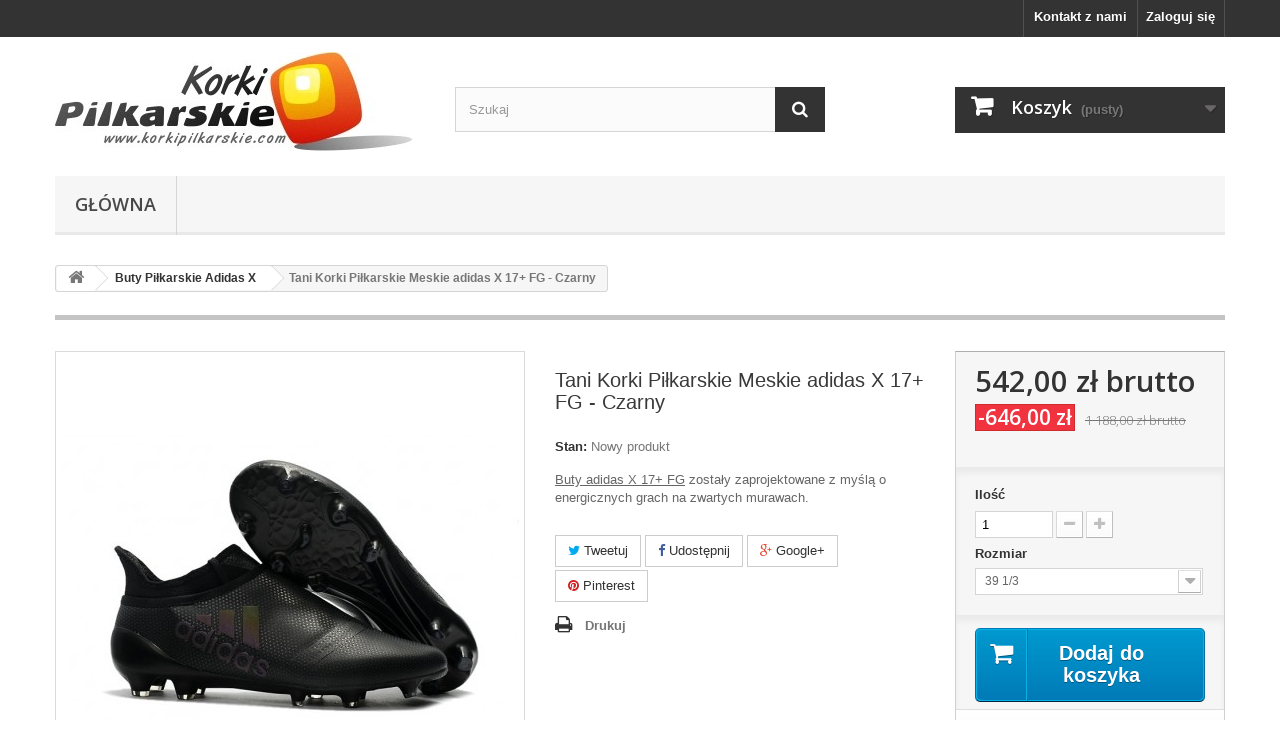

--- FILE ---
content_type: text/html; charset=utf-8
request_url: https://www.korkipilkarskie.com/buty-pi%C5%82karskie-adidas-x/432-tani-korki-pi%C5%82karskie-meskie-adidas-x-17-fg-czarny.html
body_size: 14251
content:
<!DOCTYPE HTML> <!--[if lt IE 7]><html class="no-js lt-ie9 lt-ie8 lt-ie7" lang="pl-pl"><![endif]--> <!--[if IE 7]><html class="no-js lt-ie9 lt-ie8 ie7" lang="pl-pl"><![endif]--> <!--[if IE 8]><html class="no-js lt-ie9 ie8" lang="pl-pl"><![endif]--> <!--[if gt IE 8]><html class="no-js ie9" lang="pl-pl"><![endif]--><html lang="pl-pl"><head><meta charset="utf-8" /><title>Tani Korki Piłkarskie Meskie adidas X 17+ FG - Czarny</title><meta name="description" content="Czarny buty nike superfly, nike turfy, korki mercurial cr7" /><meta name="generator" content="PrestaShop" /><meta name="robots" content="index,follow" /><meta name="viewport" content="width=device-width, minimum-scale=0.25, maximum-scale=1.6, initial-scale=1.0" /><meta name="apple-mobile-web-app-capable" content="yes" /><link rel="icon" type="image/vnd.microsoft.icon" href="/img/favicon.ico?1627909058" /><link rel="shortcut icon" type="image/x-icon" href="/img/favicon.ico?1627909058" /><link rel="stylesheet" href="https://www.korkipilkarskie.com/themes/default-bootstrap/cache/v_15_af9a24737bf1bd82a1f6dff18dc67a6d_all.css" type="text/css" media="all" /><link rel="stylesheet" href="https://www.korkipilkarskie.com/themes/default-bootstrap/cache/v_15_b4632cd5da8519ab97b7d34dde18182d_print.css" type="text/css" media="print" /> <script type="text/javascript">/* <![CDATA[ */;var CUSTOMIZE_TEXTFIELD=1;var FancyboxI18nClose='Zamknij';var FancyboxI18nNext='Następny';var FancyboxI18nPrev='Poprzedni';var PS_CATALOG_MODE=false;var ajax_allowed=true;var ajaxsearch=true;var allowBuyWhenOutOfStock=false;var attribute_anchor_separator='-';var attributesCombinations=[{"id_attribute":"32","attribute":"39_1_3","id_attribute_group":"4","group":"adidas_men_size"},{"id_attribute":"33","attribute":"40","id_attribute_group":"4","group":"adidas_men_size"},{"id_attribute":"34","attribute":"41_1_3","id_attribute_group":"4","group":"adidas_men_size"},{"id_attribute":"35","attribute":"42","id_attribute_group":"4","group":"adidas_men_size"},{"id_attribute":"36","attribute":"43_1_3","id_attribute_group":"4","group":"adidas_men_size"},{"id_attribute":"37","attribute":"44","id_attribute_group":"4","group":"adidas_men_size"},{"id_attribute":"38","attribute":"45_1_3","id_attribute_group":"4","group":"adidas_men_size"}];var availableLaterValue='';var availableNowValue='';var baseDir='https://www.korkipilkarskie.com/';var baseUri='https://www.korkipilkarskie.com/';var blocksearch_type='top';var combinations={"5534":{"attributes_values":{"4":"39 1\/3"},"attributes":[32],"price":0,"specific_price":{"id_specific_price":"445","id_specific_price_rule":"0","id_cart":"0","id_product":"432","id_shop":"0","id_shop_group":"0","id_currency":"0","id_country":"0","id_group":"0","id_customer":"0","id_product_attribute":"0","price":"-1.000000","from_quantity":"1","reduction":"646.000000","reduction_tax":"1","reduction_type":"amount","from":"0000-00-00 00:00:00","to":"0000-00-00 00:00:00","score":"32"},"ecotax":0,"weight":0,"quantity":1000,"reference":null,"unit_impact":0,"minimal_quantity":"1","date_formatted":"","available_date":"","id_image":-1,"list":"'32'"},"5535":{"attributes_values":{"4":"40"},"attributes":[33],"price":0,"specific_price":{"id_specific_price":"445","id_specific_price_rule":"0","id_cart":"0","id_product":"432","id_shop":"0","id_shop_group":"0","id_currency":"0","id_country":"0","id_group":"0","id_customer":"0","id_product_attribute":"0","price":"-1.000000","from_quantity":"1","reduction":"646.000000","reduction_tax":"1","reduction_type":"amount","from":"0000-00-00 00:00:00","to":"0000-00-00 00:00:00","score":"32"},"ecotax":0,"weight":0,"quantity":1000,"reference":null,"unit_impact":0,"minimal_quantity":"1","date_formatted":"","available_date":"","id_image":-1,"list":"'33'"},"5536":{"attributes_values":{"4":"41 1\/3"},"attributes":[34],"price":0,"specific_price":{"id_specific_price":"445","id_specific_price_rule":"0","id_cart":"0","id_product":"432","id_shop":"0","id_shop_group":"0","id_currency":"0","id_country":"0","id_group":"0","id_customer":"0","id_product_attribute":"0","price":"-1.000000","from_quantity":"1","reduction":"646.000000","reduction_tax":"1","reduction_type":"amount","from":"0000-00-00 00:00:00","to":"0000-00-00 00:00:00","score":"32"},"ecotax":0,"weight":0,"quantity":1000,"reference":null,"unit_impact":0,"minimal_quantity":"1","date_formatted":"","available_date":"","id_image":-1,"list":"'34'"},"5537":{"attributes_values":{"4":"42"},"attributes":[35],"price":0,"specific_price":{"id_specific_price":"445","id_specific_price_rule":"0","id_cart":"0","id_product":"432","id_shop":"0","id_shop_group":"0","id_currency":"0","id_country":"0","id_group":"0","id_customer":"0","id_product_attribute":"0","price":"-1.000000","from_quantity":"1","reduction":"646.000000","reduction_tax":"1","reduction_type":"amount","from":"0000-00-00 00:00:00","to":"0000-00-00 00:00:00","score":"32"},"ecotax":0,"weight":0,"quantity":1000,"reference":null,"unit_impact":0,"minimal_quantity":"1","date_formatted":"","available_date":"","id_image":-1,"list":"'35'"},"5538":{"attributes_values":{"4":"43 1\/3"},"attributes":[36],"price":0,"specific_price":{"id_specific_price":"445","id_specific_price_rule":"0","id_cart":"0","id_product":"432","id_shop":"0","id_shop_group":"0","id_currency":"0","id_country":"0","id_group":"0","id_customer":"0","id_product_attribute":"0","price":"-1.000000","from_quantity":"1","reduction":"646.000000","reduction_tax":"1","reduction_type":"amount","from":"0000-00-00 00:00:00","to":"0000-00-00 00:00:00","score":"32"},"ecotax":0,"weight":0,"quantity":1000,"reference":null,"unit_impact":0,"minimal_quantity":"1","date_formatted":"","available_date":"","id_image":-1,"list":"'36'"},"5539":{"attributes_values":{"4":"44"},"attributes":[37],"price":0,"specific_price":{"id_specific_price":"445","id_specific_price_rule":"0","id_cart":"0","id_product":"432","id_shop":"0","id_shop_group":"0","id_currency":"0","id_country":"0","id_group":"0","id_customer":"0","id_product_attribute":"0","price":"-1.000000","from_quantity":"1","reduction":"646.000000","reduction_tax":"1","reduction_type":"amount","from":"0000-00-00 00:00:00","to":"0000-00-00 00:00:00","score":"32"},"ecotax":0,"weight":0,"quantity":1000,"reference":null,"unit_impact":0,"minimal_quantity":"1","date_formatted":"","available_date":"","id_image":-1,"list":"'37'"},"5540":{"attributes_values":{"4":"45 1\/3"},"attributes":[38],"price":0,"specific_price":{"id_specific_price":"445","id_specific_price_rule":"0","id_cart":"0","id_product":"432","id_shop":"0","id_shop_group":"0","id_currency":"0","id_country":"0","id_group":"0","id_customer":"0","id_product_attribute":"0","price":"-1.000000","from_quantity":"1","reduction":"646.000000","reduction_tax":"1","reduction_type":"amount","from":"0000-00-00 00:00:00","to":"0000-00-00 00:00:00","score":"32"},"ecotax":0,"weight":0,"quantity":1000,"reference":null,"unit_impact":0,"minimal_quantity":"1","date_formatted":"","available_date":"","id_image":-1,"list":"'38'"}};var combinationsFromController={"5534":{"attributes_values":{"4":"39 1\/3"},"attributes":[32],"price":0,"specific_price":{"id_specific_price":"445","id_specific_price_rule":"0","id_cart":"0","id_product":"432","id_shop":"0","id_shop_group":"0","id_currency":"0","id_country":"0","id_group":"0","id_customer":"0","id_product_attribute":"0","price":"-1.000000","from_quantity":"1","reduction":"646.000000","reduction_tax":"1","reduction_type":"amount","from":"0000-00-00 00:00:00","to":"0000-00-00 00:00:00","score":"32"},"ecotax":0,"weight":0,"quantity":1000,"reference":null,"unit_impact":0,"minimal_quantity":"1","date_formatted":"","available_date":"","id_image":-1,"list":"'32'"},"5535":{"attributes_values":{"4":"40"},"attributes":[33],"price":0,"specific_price":{"id_specific_price":"445","id_specific_price_rule":"0","id_cart":"0","id_product":"432","id_shop":"0","id_shop_group":"0","id_currency":"0","id_country":"0","id_group":"0","id_customer":"0","id_product_attribute":"0","price":"-1.000000","from_quantity":"1","reduction":"646.000000","reduction_tax":"1","reduction_type":"amount","from":"0000-00-00 00:00:00","to":"0000-00-00 00:00:00","score":"32"},"ecotax":0,"weight":0,"quantity":1000,"reference":null,"unit_impact":0,"minimal_quantity":"1","date_formatted":"","available_date":"","id_image":-1,"list":"'33'"},"5536":{"attributes_values":{"4":"41 1\/3"},"attributes":[34],"price":0,"specific_price":{"id_specific_price":"445","id_specific_price_rule":"0","id_cart":"0","id_product":"432","id_shop":"0","id_shop_group":"0","id_currency":"0","id_country":"0","id_group":"0","id_customer":"0","id_product_attribute":"0","price":"-1.000000","from_quantity":"1","reduction":"646.000000","reduction_tax":"1","reduction_type":"amount","from":"0000-00-00 00:00:00","to":"0000-00-00 00:00:00","score":"32"},"ecotax":0,"weight":0,"quantity":1000,"reference":null,"unit_impact":0,"minimal_quantity":"1","date_formatted":"","available_date":"","id_image":-1,"list":"'34'"},"5537":{"attributes_values":{"4":"42"},"attributes":[35],"price":0,"specific_price":{"id_specific_price":"445","id_specific_price_rule":"0","id_cart":"0","id_product":"432","id_shop":"0","id_shop_group":"0","id_currency":"0","id_country":"0","id_group":"0","id_customer":"0","id_product_attribute":"0","price":"-1.000000","from_quantity":"1","reduction":"646.000000","reduction_tax":"1","reduction_type":"amount","from":"0000-00-00 00:00:00","to":"0000-00-00 00:00:00","score":"32"},"ecotax":0,"weight":0,"quantity":1000,"reference":null,"unit_impact":0,"minimal_quantity":"1","date_formatted":"","available_date":"","id_image":-1,"list":"'35'"},"5538":{"attributes_values":{"4":"43 1\/3"},"attributes":[36],"price":0,"specific_price":{"id_specific_price":"445","id_specific_price_rule":"0","id_cart":"0","id_product":"432","id_shop":"0","id_shop_group":"0","id_currency":"0","id_country":"0","id_group":"0","id_customer":"0","id_product_attribute":"0","price":"-1.000000","from_quantity":"1","reduction":"646.000000","reduction_tax":"1","reduction_type":"amount","from":"0000-00-00 00:00:00","to":"0000-00-00 00:00:00","score":"32"},"ecotax":0,"weight":0,"quantity":1000,"reference":null,"unit_impact":0,"minimal_quantity":"1","date_formatted":"","available_date":"","id_image":-1,"list":"'36'"},"5539":{"attributes_values":{"4":"44"},"attributes":[37],"price":0,"specific_price":{"id_specific_price":"445","id_specific_price_rule":"0","id_cart":"0","id_product":"432","id_shop":"0","id_shop_group":"0","id_currency":"0","id_country":"0","id_group":"0","id_customer":"0","id_product_attribute":"0","price":"-1.000000","from_quantity":"1","reduction":"646.000000","reduction_tax":"1","reduction_type":"amount","from":"0000-00-00 00:00:00","to":"0000-00-00 00:00:00","score":"32"},"ecotax":0,"weight":0,"quantity":1000,"reference":null,"unit_impact":0,"minimal_quantity":"1","date_formatted":"","available_date":"","id_image":-1,"list":"'37'"},"5540":{"attributes_values":{"4":"45 1\/3"},"attributes":[38],"price":0,"specific_price":{"id_specific_price":"445","id_specific_price_rule":"0","id_cart":"0","id_product":"432","id_shop":"0","id_shop_group":"0","id_currency":"0","id_country":"0","id_group":"0","id_customer":"0","id_product_attribute":"0","price":"-1.000000","from_quantity":"1","reduction":"646.000000","reduction_tax":"1","reduction_type":"amount","from":"0000-00-00 00:00:00","to":"0000-00-00 00:00:00","score":"32"},"ecotax":0,"weight":0,"quantity":1000,"reference":null,"unit_impact":0,"minimal_quantity":"1","date_formatted":"","available_date":"","id_image":-1,"list":"'38'"}};var contentOnly=false;var currency={"id":1,"name":"Z\u0142oty","iso_code":"PLN","iso_code_num":"985","sign":"z\u0142","blank":"1","conversion_rate":"1.000000","deleted":"0","format":"2","decimals":"1","active":"1","prefix":"","suffix":" z\u0142","id_shop_list":null,"force_id":false};var currencyBlank=1;var currencyFormat=2;var currencyRate=1;var currencySign='zł';var currentDate='2026-01-24 08:26:00';var customerGroupWithoutTax=false;var customizationFields=false;var customizationId=null;var customizationIdMessage='Dostosowywanie #';var default_eco_tax=0;var delete_txt='Usuń';var displayDiscountPrice='0';var displayList=false;var displayPrice=0;var doesntExist='Produkt nie jest dostępny w wybranym modelu. Proszę wybrać inny.';var doesntExistNoMore='Ten produkt nie występuje już w magazynie';var doesntExistNoMoreBut='w tej opcji ale jest dostępny jako';var ecotaxTax_rate=0;var fieldRequired='Wypełnij proszę wszystkie wymagane pola, potem zapisz zmiany.';var freeProductTranslation='Za darmo!';var freeShippingTranslation='Darmowa wysyłka!';var generated_date=1769239560;var groupReduction=0;var hasDeliveryAddress=false;var highDPI=false;var idDefaultImage=3577;var id_lang=1;var id_product=432;var img_dir='https://www.korkipilkarskie.com/themes/default-bootstrap/img/';var img_prod_dir='https://www.korkipilkarskie.com/img/p/';var img_ps_dir='https://www.korkipilkarskie.com/img/';var instantsearch=false;var isGuest=0;var isLogged=0;var isMobile=false;var jqZoomEnabled=false;var mailalerts_already='Masz już powiadomienie dla tego produktu';var mailalerts_invalid='Twój adres jest niepoprawny.';var mailalerts_placeholder='twój@email.com';var mailalerts_registered='Wniosek o powiadomienie zatwierdzony';var mailalerts_url_add='https://www.korkipilkarskie.com/module/mailalerts/actions?process=add';var mailalerts_url_check='https://www.korkipilkarskie.com/module/mailalerts/actions?process=check';var maxQuantityToAllowDisplayOfLastQuantityMessage=3;var minimalQuantity=1;var noTaxForThisProduct=true;var oosHookJsCodeFunctions=[];var page_name='product';var placeholder_blocknewsletter='Wpisz swój e-mail';var priceDisplayMethod=0;var priceDisplayPrecision=2;var productAvailableForOrder=true;var productBasePriceTaxExcl=1188;var productBasePriceTaxExcluded=1188;var productBasePriceTaxIncl=1188;var productHasAttributes=true;var productPrice=542;var productPriceTaxExcluded=1188;var productPriceTaxIncluded=1188;var productPriceWithoutReduction=1188;var productReference='';var productShowPrice=true;var productUnitPriceRatio=0;var product_fileButtonHtml='Wybierz plik';var product_fileDefaultHtml='Nie wybrano pliku';var product_specific_price={"id_specific_price":"445","id_specific_price_rule":"0","id_cart":"0","id_product":"432","id_shop":"0","id_shop_group":"0","id_currency":"0","id_country":"0","id_group":"0","id_customer":"0","id_product_attribute":"0","price":"-1.000000","from_quantity":"1","reduction":"646.000000","reduction_tax":"1","reduction_type":"amount","from":"0000-00-00 00:00:00","to":"0000-00-00 00:00:00","score":"32"};var quantitiesDisplayAllowed=false;var quantityAvailable=0;var quickView=true;var reduction_percent=0;var reduction_price=646;var removingLinkText='usuń ten produkt z koszyka';var roundMode=2;var search_url='https://www.korkipilkarskie.com/szukaj';var sharing_img='https://www.korkipilkarskie.com/3577/tani-korki-piłkarskie-meskie-adidas-x-17-fg-czarny.jpg';var sharing_name='Tani Korki Piłkarskie Meskie adidas X 17+ FG - Czarny';var sharing_url='https://www.korkipilkarskie.com/buty-piłkarskie-adidas-x/432-tani-korki-piłkarskie-meskie-adidas-x-17-fg-czarny.html';var specific_currency=false;var specific_price=-1;var static_token='c16a6e6e84f5e819466dda48a765c58e';var stock_management=1;var taxRate=0;var toBeDetermined='Do ustalenia';var token='c16a6e6e84f5e819466dda48a765c58e';var upToTxt='Do';var uploading_in_progress='Przesyłanie w toku, proszę czekać ...';var usingSecureMode=true;/* ]]> */</script> <script type="text/javascript" src="https://www.korkipilkarskie.com/themes/default-bootstrap/cache/v_15_55031fe74c61a526444b1d8dd3f6a405.js"></script> <meta property="og:type" content="product" /><meta property="og:url" content="https://www.korkipilkarskie.com/buty-piłkarskie-adidas-x/432-tani-korki-piłkarskie-meskie-adidas-x-17-fg-czarny.html" /><meta property="og:title" content="Tani Korki Piłkarskie Meskie adidas X 17+ FG - Czarny" /><meta property="og:site_name" content="Korki Pilkarskie" /><meta property="og:description" content="Czarny buty nike superfly, nike turfy, korki mercurial cr7" /><meta property="og:image" content="https://www.korkipilkarskie.com/3577-large_default/tani-korki-piłkarskie-meskie-adidas-x-17-fg-czarny.jpg" /><meta property="product:pretax_price:amount" content="542" /><meta property="product:pretax_price:currency" content="PLN" /><meta property="product:price:amount" content="542" /><meta property="product:price:currency" content="PLN" /><link rel="alternate" type="application/rss+xml" title="Tani Korki Piłkarskie Meskie adidas X 17+ FG - Czarny" href="https://www.korkipilkarskie.com/modules/feeder/rss.php?id_category=42&amp;orderby=date_add&amp;orderway=desc" /><link rel="stylesheet" href="//fonts.googleapis.com/css?family=Open+Sans:300,600&amp;subset=latin,latin-ext" type="text/css" media="all" /> <!--[if IE 8]> <script src="https://oss.maxcdn.com/libs/html5shiv/3.7.0/html5shiv.js"></script> <script src="https://oss.maxcdn.com/libs/respond.js/1.3.0/respond.min.js"></script> <![endif]--></head><body id="product" class="product product-432 product-tani-korki-piłkarskie-meskie-adidas-x-17-fg-czarny category-42 category-buty-piłkarskie-adidas-x hide-left-column hide-right-column lang_pl"><div id="page"><div class="header-container"> <header id="header"><div class="nav"><div class="container"><div class="row"> <nav><div class="header_user_info"> <a class="login" href="https://www.korkipilkarskie.com/moje-konto" rel="nofollow" title="Zaloguj się do swojego konta klienta"> Zaloguj się </a></div><div id="contact-link" > <a href="https://www.korkipilkarskie.com/kontakt" title="Kontakt z nami">Kontakt z nami</a></div></nav></div></div></div><div><div class="container"><div class="row"><div id="header_logo"> <a href="https://www.korkipilkarskie.com/" title="Korki Pilkarskie"> <img class="logo img-responsive" src="https://www.korkipilkarskie.com/img/korki-pilkarskie-logo-1524888315.jpg" alt="Korki Pilkarskie" width="357" height="99"/> </a></div><div id="search_block_top" class="col-sm-4 clearfix"><form id="searchbox" method="get" action="//www.korkipilkarskie.com/szukaj" > <input type="hidden" name="controller" value="search" /> <input type="hidden" name="orderby" value="position" /> <input type="hidden" name="orderway" value="desc" /> <input class="search_query form-control" type="text" id="search_query_top" name="search_query" placeholder="Szukaj" value="" /> <button type="submit" name="submit_search" class="btn btn-default button-search"> <span>Szukaj</span> </button></form></div><div class="col-sm-4 clearfix"><div class="shopping_cart"> <a href="https://www.korkipilkarskie.com/zamowienie" title="Pokaż mój koszyk" rel="nofollow"> <b>Koszyk</b> <span class="ajax_cart_quantity unvisible">0</span> <span class="ajax_cart_product_txt unvisible">Produkt</span> <span class="ajax_cart_product_txt_s unvisible">Produkty</span> <span class="ajax_cart_total unvisible"> </span> <span class="ajax_cart_no_product">(pusty)</span> </a><div class="cart_block block exclusive"><div class="block_content"><div class="cart_block_list"><p class="cart_block_no_products"> Brak produktów</p><div class="cart-prices"><div class="cart-prices-line first-line"> <span class="price cart_block_shipping_cost ajax_cart_shipping_cost unvisible"> Do ustalenia </span> <span class="unvisible"> Wysyłka </span></div><div class="cart-prices-line last-line"> <span class="price cart_block_total ajax_block_cart_total">0,00 zł</span> <span>Razem</span></div></div><p class="cart-buttons"> <a id="button_order_cart" class="btn btn-default button button-small" href="https://www.korkipilkarskie.com/zamowienie" title="Realizuj zamówienie" rel="nofollow"> <span> Realizuj zamówienie<i class="icon-chevron-right right"></i> </span> </a></p></div></div></div></div></div><div id="layer_cart"><div class="clearfix"><div class="layer_cart_product col-xs-12 col-md-6"> <span class="cross" title="Zamknij okno"></span> <span class="title"> <i class="icon-check"></i>Produkt dodany poprawnie do Twojego koszyka </span><div class="product-image-container layer_cart_img"></div><div class="layer_cart_product_info"> <span id="layer_cart_product_title" class="product-name"></span> <span id="layer_cart_product_attributes"></span><div> <strong class="dark">Ilość</strong> <span id="layer_cart_product_quantity"></span></div><div> <strong class="dark">Razem</strong> <span id="layer_cart_product_price"></span></div></div></div><div class="layer_cart_cart col-xs-12 col-md-6"> <span class="title"> <span class="ajax_cart_product_txt_s unvisible"> Ilość produktów w Twoim koszyku: <span class="ajax_cart_quantity">0</span>. </span> <span class="ajax_cart_product_txt "> Jest 1 produkt w Twoim koszyku. </span> </span><div class="layer_cart_row"> <strong class="dark"> Razem produkty: </strong> <span class="ajax_block_products_total"> </span></div><div class="layer_cart_row"> <strong class="dark unvisible"> Dostawa:&nbsp; </strong> <span class="ajax_cart_shipping_cost unvisible"> Do ustalenia </span></div><div class="layer_cart_row"> <strong class="dark"> Razem </strong> <span class="ajax_block_cart_total"> </span></div><div class="button-container"> <span class="continue btn btn-default button exclusive-medium" title="Kontynuuj zakupy"> <span> <i class="icon-chevron-left left"></i>Kontynuuj zakupy </span> </span> <a class="btn btn-default button button-medium" href="https://www.korkipilkarskie.com/zamowienie" title="Przejdź do realizacji zamówienia" rel="nofollow"> <span> Przejdź do realizacji zamówienia<i class="icon-chevron-right right"></i> </span> </a></div></div></div><div class="crossseling"></div></div><div class="layer_cart_overlay"></div><div id="block_top_menu" class="sf-contener clearfix col-lg-12"><div class="cat-title">Zakładki</div><ul class="sf-menu clearfix menu-content"><li><a href="https://www.korkipilkarskie.com/" title="Główna">Główna</a><ul><li><a href="https://www.korkipilkarskie.com/103-buty-piłkarskie-adidas-f50" title="Buty Piłkarskie Adidas F50">Buty Piłkarskie Adidas F50</a><ul><li><a href="https://www.korkipilkarskie.com/104-adidas-f50-fg" title="Adidas F50 FG">Adidas F50 FG</a></li><li><a href="https://www.korkipilkarskie.com/107-adidas-f50-sg" title="Adidas F50 SG">Adidas F50 SG</a></li></ul></li><li><a href="https://www.korkipilkarskie.com/14-buty-piłkarskie-adidas-copa" title="Buty Piłkarskie Adidas Copa">Buty Piłkarskie Adidas Copa</a><ul><li><a href="https://www.korkipilkarskie.com/15-adidas-copa-mundial-fg" title="Adidas Copa Mundial FG">Adidas Copa Mundial FG</a></li><li><a href="https://www.korkipilkarskie.com/19-adidas-copa-181-fg" title="Adidas Copa 18.1 FG">Adidas Copa 18.1 FG</a></li><li><a href="https://www.korkipilkarskie.com/51-adidas-copa-191-fg" title="Adidas Copa 19.1 FG">Adidas Copa 19.1 FG</a></li><li><a href="https://www.korkipilkarskie.com/52-adidas-copa-19-fg" title="Adidas Copa 19+ FG">Adidas Copa 19+ FG</a></li><li><a href="https://www.korkipilkarskie.com/67-adidas-copa-201-fg" title="Adidas Copa 20.1 FG">Adidas Copa 20.1 FG</a></li><li><a href="https://www.korkipilkarskie.com/68-adidas-copa-20-fg" title="Adidas Copa 20+ FG">Adidas Copa 20+ FG</a></li><li><a href="https://www.korkipilkarskie.com/83-adidas-copa-sense-fg" title="Adidas Copa Sense FG">Adidas Copa Sense FG</a></li><li><a href="https://www.korkipilkarskie.com/95-adidas-copa-pure-fg" title="Adidas Copa Pure FG">Adidas Copa Pure FG</a></li></ul></li><li><a href="https://www.korkipilkarskie.com/26-buty-piłkarskie-adidas-nemeziz" title="Buty Piłkarskie Adidas Nemeziz">Buty Piłkarskie Adidas Nemeziz</a><ul><li><a href="https://www.korkipilkarskie.com/27-adidas-nemeziz-messi-181-fg" title="Adidas Nemeziz Messi 18.1 FG">Adidas Nemeziz Messi 18.1 FG</a></li><li><a href="https://www.korkipilkarskie.com/38-adidas-nemeziz-17-360-agility-fg" title="Adidas Nemeziz 17+ 360 Agility FG">Adidas Nemeziz 17+ 360 Agility FG</a></li><li><a href="https://www.korkipilkarskie.com/40-adidas-nemeziz-messi-171-fg" title="Adidas Nemeziz Messi 17.1 FG">Adidas Nemeziz Messi 17.1 FG</a></li><li><a href="https://www.korkipilkarskie.com/45-adidas-nemeziz-18-fg" title="Adidas Nemeziz 18+ FG">Adidas Nemeziz 18+ FG</a></li><li><a href="https://www.korkipilkarskie.com/60-adidas-nemeziz-191-fg" title="Adidas Nemeziz 19.1 FG">Adidas Nemeziz 19.1 FG</a></li><li><a href="https://www.korkipilkarskie.com/61-adidas-nemeziz-19-fg" title="adidas Nemeziz 19+ FG">adidas Nemeziz 19+ FG</a></li></ul></li><li><a href="https://www.korkipilkarskie.com/16-buty-piłkarskie-adidas-ace" title="Buty piłkarskie Adidas Ace">Buty piłkarskie Adidas Ace</a><ul><li><a href="https://www.korkipilkarskie.com/17-adidas-ace-17-purecontrol-fg" title="Adidas ACE 17+ PureControl FG">Adidas ACE 17+ PureControl FG</a></li><li><a href="https://www.korkipilkarskie.com/18-adidas-ace-171-fg" title="Adidas Ace 17.1 FG">Adidas Ace 17.1 FG</a></li></ul></li><li><a href="https://www.korkipilkarskie.com/33-buty-piłkarskie-adidas-predator" title="Buty Piłkarskie Adidas Predator">Buty Piłkarskie Adidas Predator</a><ul><li><a href="https://www.korkipilkarskie.com/36-adidas-predator-accelerator-db-fg" title="Adidas Predator Accelerator DB FG">Adidas Predator Accelerator DB FG</a></li><li><a href="https://www.korkipilkarskie.com/47-adidas-predator-accelerator-electricity-fg" title="Adidas Predator Accelerator Electricity FG">Adidas Predator Accelerator Electricity FG</a></li><li><a href="https://www.korkipilkarskie.com/37-adidas-predator-precision-fg" title="Adidas Predator Precision FG">Adidas Predator Precision FG</a></li><li><a href="https://www.korkipilkarskie.com/34-adidas-predator-18-fg" title="Adidas Predator 18+ FG">Adidas Predator 18+ FG</a></li><li><a href="https://www.korkipilkarskie.com/35-adidas-predator-181-fg" title="Adidas Predator 18.1 FG">Adidas Predator 18.1 FG</a></li><li><a href="https://www.korkipilkarskie.com/50-adidas-predator-191-fg" title="Adidas Predator 19.1 FG">Adidas Predator 19.1 FG</a></li><li><a href="https://www.korkipilkarskie.com/55-adidas-predator-19-fg" title="Adidas Predator 19+ FG">Adidas Predator 19+ FG</a></li><li><a href="https://www.korkipilkarskie.com/70-adidas-predator-20-fg" title="Adidas Predator 20+ FG">Adidas Predator 20+ FG</a></li><li><a href="https://www.korkipilkarskie.com/75-adidas-predator-201-fg" title="adidas Predator 20.1 FG">adidas Predator 20.1 FG</a></li><li><a href="https://www.korkipilkarskie.com/72-adidas-predator-archive-fg" title="Adidas Predator Archive FG">Adidas Predator Archive FG</a></li><li><a href="https://www.korkipilkarskie.com/79-adidas-predator-freak-fg" title="adidas Predator Freak FG">adidas Predator Freak FG</a></li><li><a href="https://www.korkipilkarskie.com/88-adidas-predator-edge-fg" title="adidas Predator Edge FG">adidas Predator Edge FG</a></li><li><a href="https://www.korkipilkarskie.com/96-adidas-predator-accuracy" title="adidas Predator Accuracy">adidas Predator Accuracy</a></li><li><a href="https://www.korkipilkarskie.com/100-adidas-predator-elite" title="adidas Predator Elite">adidas Predator Elite</a></li><li><a href="https://www.korkipilkarskie.com/106-adidas-predator-sg" title="adidas Predator SG">adidas Predator SG</a></li></ul></li><li><a href="https://www.korkipilkarskie.com/42-buty-piłkarskie-adidas-x" title="Buty Piłkarskie Adidas X">Buty Piłkarskie Adidas X</a><ul><li><a href="https://www.korkipilkarskie.com/41-adidas-x-171-fg" title="Adidas X 17.1 FG">Adidas X 17.1 FG</a></li><li><a href="https://www.korkipilkarskie.com/44-adidas-x-17-purespeed-fg" title="Adidas X 17+ Purespeed FG">Adidas X 17+ Purespeed FG</a></li><li><a href="https://www.korkipilkarskie.com/43-adidas-x-181-fg" title="Adidas X 18.1 FG">Adidas X 18.1 FG</a></li><li><a href="https://www.korkipilkarskie.com/46-adidas-x-18-fg" title="Adidas X 18+ FG">Adidas X 18+ FG</a></li><li><a href="https://www.korkipilkarskie.com/53-adidas-x-191-fg" title="Adidas X 19.1 FG">Adidas X 19.1 FG</a></li><li><a href="https://www.korkipilkarskie.com/56-adidas-x-19-fg" title="Adidas X 19+ FG">Adidas X 19+ FG</a></li><li><a href="https://www.korkipilkarskie.com/80-adidas-x-ghosted-fg" title="adidas X Ghosted + FG">adidas X Ghosted + FG</a></li><li><a href="https://www.korkipilkarskie.com/82-adidas-x-ghosted1-fg" title="adidas X Ghosted.1 FG">adidas X Ghosted.1 FG</a></li><li><a href="https://www.korkipilkarskie.com/84-adidas-x-speedflow-fg" title="adidas X Speedflow+ FG">adidas X Speedflow+ FG</a></li><li><a href="https://www.korkipilkarskie.com/85-adidas-x-speedflow1-fg" title="adidas X Speedflow.1 FG">adidas X Speedflow.1 FG</a></li><li><a href="https://www.korkipilkarskie.com/86-adidas-f50-ghosted-adizero-ht-fg" title="Adidas F50 Ghosted Adizero HT FG">Adidas F50 Ghosted Adizero HT FG</a></li><li><a href="https://www.korkipilkarskie.com/90-adidas-x-speedportal1-fg" title="adidas X Speedportal.1 FG">adidas X Speedportal.1 FG</a></li><li><a href="https://www.korkipilkarskie.com/92-adidas-x-speedportal-fg" title="adidas X Speedportal+ FG">adidas X Speedportal+ FG</a></li><li><a href="https://www.korkipilkarskie.com/93-adidas-x-sg" title="adidas X SG">adidas X SG</a></li><li><a href="https://www.korkipilkarskie.com/97-adidas-x-crazyfast" title="adidas X Crazyfast">adidas X Crazyfast</a></li></ul></li><li><a href="https://www.korkipilkarskie.com/12-buty-piłkarskie-nike-mercurial" title="Buty Piłkarskie Nike Mercurial">Buty Piłkarskie Nike Mercurial</a><ul><li><a href="https://www.korkipilkarskie.com/101-nike-mercurial-superfly-10-fg" title="Nike Mercurial Superfly 10 FG">Nike Mercurial Superfly 10 FG</a></li><li><a href="https://www.korkipilkarskie.com/91-nike-mercurial-superfly-9-fg" title="Nike Mercurial Superfly 9 FG">Nike Mercurial Superfly 9 FG</a></li><li><a href="https://www.korkipilkarskie.com/77-nike-mercurial-superfly-8-fg" title="Nike Mercurial Superfly 8 FG">Nike Mercurial Superfly 8 FG</a></li><li><a href="https://www.korkipilkarskie.com/58-nike-mercurial-superfly-7-fg" title="Nike Mercurial Superfly 7 FG">Nike Mercurial Superfly 7 FG</a></li><li><a href="https://www.korkipilkarskie.com/13-nike-mercurial-superfly-6-fg" title="Nike Mercurial Superfly 6 FG">Nike Mercurial Superfly 6 FG</a></li><li><a href="https://www.korkipilkarskie.com/20-nike-mercurial-superfly-v-fg" title="Nike Mercurial Superfly V FG">Nike Mercurial Superfly V FG</a></li><li><a href="https://www.korkipilkarskie.com/102-nike-mercurial-vapor-16-fg" title="Nike Mercurial Vapor 16 FG">Nike Mercurial Vapor 16 FG</a></li><li><a href="https://www.korkipilkarskie.com/89-nike-mercurial-vapor-15-elite-fg" title="Nike Mercurial Vapor 15 Elite FG">Nike Mercurial Vapor 15 Elite FG</a></li><li><a href="https://www.korkipilkarskie.com/78-nike-mercurial-vapor-14-elite-fg" title="Nike Mercurial Vapor 14 Elite FG">Nike Mercurial Vapor 14 Elite FG</a></li><li><a href="https://www.korkipilkarskie.com/59-nike-mercurial-vapor-13-fg" title="Nike Mercurial Vapor 13 FG">Nike Mercurial Vapor 13 FG</a></li><li><a href="https://www.korkipilkarskie.com/25-nike-mercurial-vapor-xii-fg" title="Nike Mercurial Vapor XII FG">Nike Mercurial Vapor XII FG</a></li><li><a href="https://www.korkipilkarskie.com/21-nike-mercurial-vapor-xi-fg" title="Nike Mercurial Vapor XI FG">Nike Mercurial Vapor XI FG</a></li><li><a href="https://www.korkipilkarskie.com/62-nike-mercurial-superfly-elite-sg" title="Nike Mercurial Superfly Elite SG">Nike Mercurial Superfly Elite SG</a></li><li><a href="https://www.korkipilkarskie.com/63-nike-mercurial-vapor-elite-sg" title="Nike Mercurial Vapor Elite SG">Nike Mercurial Vapor Elite SG</a></li><li><a href="https://www.korkipilkarskie.com/65-nike-mercurial-superfly-elite-ag" title="Nike Mercurial Superfly Elite AG">Nike Mercurial Superfly Elite AG</a></li><li><a href="https://www.korkipilkarskie.com/66-nike-mercurial-vapor-elite-ag" title="Nike Mercurial Vapor Elite AG">Nike Mercurial Vapor Elite AG</a></li></ul></li><li><a href="https://www.korkipilkarskie.com/22-buty-piłkarskie-nike-hypervenom" title="Buty Piłkarskie Nike HyperVenom">Buty Piłkarskie Nike HyperVenom</a><ul><li><a href="https://www.korkipilkarskie.com/23-nike-hypervenom-phantom-iii-fg" title="Nike HyperVenom Phantom III FG">Nike HyperVenom Phantom III FG</a></li><li><a href="https://www.korkipilkarskie.com/24-nike-hypervenom-phantom-iii-df-fg" title="Nike HyperVenom Phantom III DF FG">Nike HyperVenom Phantom III DF FG</a></li></ul></li><li><a href="https://www.korkipilkarskie.com/28-buty-piłkarskie-nike-magista" title="Buty Piłkarskie Nike Magista">Buty Piłkarskie Nike Magista</a><ul><li><a href="https://www.korkipilkarskie.com/29-nike-magista-opus-ii-fg" title="Nike Magista Opus II FG">Nike Magista Opus II FG</a></li><li><a href="https://www.korkipilkarskie.com/30-nike-magista-obra-ii-fg" title="Nike Magista Obra II FG">Nike Magista Obra II FG</a></li></ul></li><li><a href="https://www.korkipilkarskie.com/31-buty-piłkarskie-nike-tiempo" title="Buty Piłkarskie Nike Tiempo">Buty Piłkarskie Nike Tiempo</a><ul><li><a href="https://www.korkipilkarskie.com/32-nike-tiempo-legend-vii-fg" title="Nike Tiempo Legend VII FG">Nike Tiempo Legend VII FG</a></li><li><a href="https://www.korkipilkarskie.com/57-nike-tiempo-legend-viii-fg" title="Nike Tiempo Legend VIII FG">Nike Tiempo Legend VIII FG</a></li><li><a href="https://www.korkipilkarskie.com/87-nike-tiempo-legend-ix-fg" title="Nike Tiempo Legend IX FG">Nike Tiempo Legend IX FG</a></li><li><a href="https://www.korkipilkarskie.com/69-nike-tiempo-elite-sg" title="Nike Tiempo Elite SG">Nike Tiempo Elite SG</a></li><li><a href="https://www.korkipilkarskie.com/98-nike-tiempo-legend-x-fg" title="Nike Tiempo Legend X FG">Nike Tiempo Legend X FG</a></li></ul></li><li><a href="https://www.korkipilkarskie.com/48-buty-płkarskie-nike-phantom" title="Buty Płkarskie Nike Phantom">Buty Płkarskie Nike Phantom</a><ul><li><a href="https://www.korkipilkarskie.com/49-buty-piłkarskie-nike-phantom-vision-elite-df-fg" title="Buty Piłkarskie Nike Phantom Vision Elite DF FG">Buty Piłkarskie Nike Phantom Vision Elite DF FG</a></li><li><a href="https://www.korkipilkarskie.com/54-nike-phantom-venom-elite-fg" title="Nike Phantom Venom Elite FG">Nike Phantom Venom Elite FG</a></li><li><a href="https://www.korkipilkarskie.com/64-nike-phantom-sg" title="Nike Phantom SG">Nike Phantom SG</a></li><li><a href="https://www.korkipilkarskie.com/71-nike-phantom-vsn-ii-elite-df-fg" title="Nike Phantom VSN II Elite DF FG">Nike Phantom VSN II Elite DF FG</a></li><li><a href="https://www.korkipilkarskie.com/73-nike-phantom-gt-elite-df-fg" title="Nike Phantom GT Elite DF FG">Nike Phantom GT Elite DF FG</a></li><li><a href="https://www.korkipilkarskie.com/74-nike-phantom-gt-elite-fg" title="Nike Phantom GT Elite FG">Nike Phantom GT Elite FG</a></li><li><a href="https://www.korkipilkarskie.com/76-nike-phantom-ag" title="Nike Phantom AG">Nike Phantom AG</a></li><li><a href="https://www.korkipilkarskie.com/94-nike-phantom-gx" title="Nike Phantom GX">Nike Phantom GX</a></li><li><a href="https://www.korkipilkarskie.com/99-nike-phantom-luna" title="Nike Phantom Luna">Nike Phantom Luna</a></li><li><a href="https://www.korkipilkarskie.com/105-nike-phantom-6" title="Nike Phantom 6">Nike Phantom 6</a></li></ul></li></ul></li></ul></div></div></div></div> </header></div><div class="columns-container"><div id="columns" class="container"><div class="breadcrumb clearfix"> <a class="home" href="https://www.korkipilkarskie.com/" title="Powr&oacute;t do strony gł&oacute;wnej"><i class="icon-home"></i></a> <span class="navigation-pipe">&gt;</span> <span class="navigation_page"><span itemscope itemtype="http://data-vocabulary.org/Breadcrumb"><a itemprop="url" href="https://www.korkipilkarskie.com/42-buty-piłkarskie-adidas-x" title="Buty Piłkarskie Adidas X" ><span itemprop="title">Buty Piłkarskie Adidas X</span></a></span><span class="navigation-pipe">></span>Tani Korki Piłkarskie Meskie adidas X 17+ FG - Czarny</span></div><div id="slider_row" class="row"></div><div class="row"><div id="center_column" class="center_column col-xs-12 col-sm-12"><div itemscope itemtype="https://schema.org/Product"><meta itemprop="url" content="https://www.korkipilkarskie.com/buty-piłkarskie-adidas-x/432-tani-korki-piłkarskie-meskie-adidas-x-17-fg-czarny.html"><div class="primary_block row"><div class="container"><div class="top-hr"></div></div><div class="pb-left-column col-xs-12 col-sm-4 col-md-5"><div id="image-block" class="clearfix"> <span class="discount">Obniżka!</span> <span id="view_full_size"> <img id="bigpic" itemprop="image" src="https://www.korkipilkarskie.com/3577-large_default/tani-korki-piłkarskie-meskie-adidas-x-17-fg-czarny.jpg" title="Tani Korki Piłkarskie Meskie adidas X 17+ FG -" alt="Tani Korki Piłkarskie Meskie adidas X 17+ FG -" width="458" height="458"/> <span class="span_link no-print">Zobacz większe</span> </span></div><div id="views_block" class="clearfix "> <span class="view_scroll_spacer"> <a id="view_scroll_left" class="" title="Inne widoki" href="javascript:{}"> Poprzedni </a> </span><div id="thumbs_list"><ul id="thumbs_list_frame"><li id="thumbnail_3577"> <a href="https://www.korkipilkarskie.com/3577-thickbox_default/tani-korki-piłkarskie-meskie-adidas-x-17-fg-czarny.jpg" data-fancybox-group="other-views" class="fancybox shown" title="Tani Korki Piłkarskie Meskie adidas X 17+ FG -"> <img class="img-responsive" id="thumb_3577" src="https://www.korkipilkarskie.com/3577-cart_default/tani-korki-piłkarskie-meskie-adidas-x-17-fg-czarny.jpg" alt="Tani Korki Piłkarskie Meskie adidas X 17+ FG -" title="Tani Korki Piłkarskie Meskie adidas X 17+ FG -" height="80" width="80" itemprop="image" /> </a></li><li id="thumbnail_3579"> <a href="https://www.korkipilkarskie.com/3579-thickbox_default/tani-korki-piłkarskie-meskie-adidas-x-17-fg-czarny.jpg" data-fancybox-group="other-views" class="fancybox" title="Tani Korki Piłkarskie Meskie adidas X 17+ FG -"> <img class="img-responsive" id="thumb_3579" src="https://www.korkipilkarskie.com/3579-cart_default/tani-korki-piłkarskie-meskie-adidas-x-17-fg-czarny.jpg" alt="Tani Korki Piłkarskie Meskie adidas X 17+ FG -" title="Tani Korki Piłkarskie Meskie adidas X 17+ FG -" height="80" width="80" itemprop="image" /> </a></li><li id="thumbnail_3582"> <a href="https://www.korkipilkarskie.com/3582-thickbox_default/tani-korki-piłkarskie-meskie-adidas-x-17-fg-czarny.jpg" data-fancybox-group="other-views" class="fancybox" title="Tani Korki Piłkarskie Meskie adidas X 17+ FG -"> <img class="img-responsive" id="thumb_3582" src="https://www.korkipilkarskie.com/3582-cart_default/tani-korki-piłkarskie-meskie-adidas-x-17-fg-czarny.jpg" alt="Tani Korki Piłkarskie Meskie adidas X 17+ FG -" title="Tani Korki Piłkarskie Meskie adidas X 17+ FG -" height="80" width="80" itemprop="image" /> </a></li><li id="thumbnail_3584"> <a href="https://www.korkipilkarskie.com/3584-thickbox_default/tani-korki-piłkarskie-meskie-adidas-x-17-fg-czarny.jpg" data-fancybox-group="other-views" class="fancybox" title="Tani Korki Piłkarskie Meskie adidas X 17+ FG -"> <img class="img-responsive" id="thumb_3584" src="https://www.korkipilkarskie.com/3584-cart_default/tani-korki-piłkarskie-meskie-adidas-x-17-fg-czarny.jpg" alt="Tani Korki Piłkarskie Meskie adidas X 17+ FG -" title="Tani Korki Piłkarskie Meskie adidas X 17+ FG -" height="80" width="80" itemprop="image" /> </a></li><li id="thumbnail_3585"> <a href="https://www.korkipilkarskie.com/3585-thickbox_default/tani-korki-piłkarskie-meskie-adidas-x-17-fg-czarny.jpg" data-fancybox-group="other-views" class="fancybox" title="Tani Korki Piłkarskie Meskie adidas X 17+ FG -"> <img class="img-responsive" id="thumb_3585" src="https://www.korkipilkarskie.com/3585-cart_default/tani-korki-piłkarskie-meskie-adidas-x-17-fg-czarny.jpg" alt="Tani Korki Piłkarskie Meskie adidas X 17+ FG -" title="Tani Korki Piłkarskie Meskie adidas X 17+ FG -" height="80" width="80" itemprop="image" /> </a></li><li id="thumbnail_3588"> <a href="https://www.korkipilkarskie.com/3588-thickbox_default/tani-korki-piłkarskie-meskie-adidas-x-17-fg-czarny.jpg" data-fancybox-group="other-views" class="fancybox" title="Tani Korki Piłkarskie Meskie adidas X 17+ FG -"> <img class="img-responsive" id="thumb_3588" src="https://www.korkipilkarskie.com/3588-cart_default/tani-korki-piłkarskie-meskie-adidas-x-17-fg-czarny.jpg" alt="Tani Korki Piłkarskie Meskie adidas X 17+ FG -" title="Tani Korki Piłkarskie Meskie adidas X 17+ FG -" height="80" width="80" itemprop="image" /> </a></li><li id="thumbnail_3590"> <a href="https://www.korkipilkarskie.com/3590-thickbox_default/tani-korki-piłkarskie-meskie-adidas-x-17-fg-czarny.jpg" data-fancybox-group="other-views" class="fancybox" title="Tani Korki Piłkarskie Meskie adidas X 17+ FG -"> <img class="img-responsive" id="thumb_3590" src="https://www.korkipilkarskie.com/3590-cart_default/tani-korki-piłkarskie-meskie-adidas-x-17-fg-czarny.jpg" alt="Tani Korki Piłkarskie Meskie adidas X 17+ FG -" title="Tani Korki Piłkarskie Meskie adidas X 17+ FG -" height="80" width="80" itemprop="image" /> </a></li><li id="thumbnail_3593"> <a href="https://www.korkipilkarskie.com/3593-thickbox_default/tani-korki-piłkarskie-meskie-adidas-x-17-fg-czarny.jpg" data-fancybox-group="other-views" class="fancybox" title="Tani Korki Piłkarskie Meskie adidas X 17+ FG -"> <img class="img-responsive" id="thumb_3593" src="https://www.korkipilkarskie.com/3593-cart_default/tani-korki-piłkarskie-meskie-adidas-x-17-fg-czarny.jpg" alt="Tani Korki Piłkarskie Meskie adidas X 17+ FG -" title="Tani Korki Piłkarskie Meskie adidas X 17+ FG -" height="80" width="80" itemprop="image" /> </a></li><li id="thumbnail_3595"> <a href="https://www.korkipilkarskie.com/3595-thickbox_default/tani-korki-piłkarskie-meskie-adidas-x-17-fg-czarny.jpg" data-fancybox-group="other-views" class="fancybox" title="Tani Korki Piłkarskie Meskie adidas X 17+ FG -"> <img class="img-responsive" id="thumb_3595" src="https://www.korkipilkarskie.com/3595-cart_default/tani-korki-piłkarskie-meskie-adidas-x-17-fg-czarny.jpg" alt="Tani Korki Piłkarskie Meskie adidas X 17+ FG -" title="Tani Korki Piłkarskie Meskie adidas X 17+ FG -" height="80" width="80" itemprop="image" /> </a></li><li id="thumbnail_3600" class="last"> <a href="https://www.korkipilkarskie.com/3600-thickbox_default/tani-korki-piłkarskie-meskie-adidas-x-17-fg-czarny.jpg" data-fancybox-group="other-views" class="fancybox" title="Tani Korki Piłkarskie Meskie adidas X 17+ FG -"> <img class="img-responsive" id="thumb_3600" src="https://www.korkipilkarskie.com/3600-cart_default/tani-korki-piłkarskie-meskie-adidas-x-17-fg-czarny.jpg" alt="Tani Korki Piłkarskie Meskie adidas X 17+ FG -" title="Tani Korki Piłkarskie Meskie adidas X 17+ FG -" height="80" width="80" itemprop="image" /> </a></li></ul></div> <a id="view_scroll_right" title="Inne widoki" href="javascript:{}"> Następny </a></div><p class="resetimg clear no-print"> <span id="wrapResetImages" style="display: none;"> <a href="https://www.korkipilkarskie.com/buty-piłkarskie-adidas-x/432-tani-korki-piłkarskie-meskie-adidas-x-17-fg-czarny.html" data-id="resetImages"> <i class="icon-repeat"></i> Wszystkie zdjęcia </a> </span></p></div><div class="pb-center-column col-xs-12 col-sm-4"><h1 itemprop="name">Tani Korki Piłkarskie Meskie adidas X 17+ FG - Czarny</h1><p id="product_reference" style="display: none;"> <label>Indeks: </label> <span class="editable" itemprop="sku"></span></p><p id="product_condition"> <label>Stan: </label><link itemprop="itemCondition" href="https://schema.org/NewCondition"/> <span class="editable">Nowy produkt</span></p><div id="short_description_block"><div id="short_description_content" class="rte align_justify" itemprop="description"><p><span style="text-decoration:underline;">Buty adidas X 17+ FG</span> zostały zaprojektowane z myślą o energicznych grach na zwartych murawach.</p></div></div><p id="availability_statut" style="display: none;"> <span id="availability_value" class="label label-success"></span></p><p class="warning_inline" id="last_quantities" style="display: none" >Ostatnie egzemplarze!</p><p id="availability_date" style="display: none;"> <span id="availability_date_label">Data dostępności:</span> <span id="availability_date_value"></span></p><div id="oosHook" style="display: none;"><form><p class="form-group"> <input type="text" id="oos_customer_email" name="customer_email" size="20" value="twój@email.com" class="mailalerts_oos_email form-control" /></p> <button type="submit" class="btn btn-default" title="Powiadom mnie kiedy będzie dostępny" id="mailalert_link" rel="nofollow">Powiadom mnie kiedy będzie dostępny</button> <span id="oos_customer_email_result" style="display:none; display: block;"></span></form></div><p class="socialsharing_product list-inline no-print"> <button data-type="twitter" type="button" class="btn btn-default btn-twitter social-sharing"> <i class="icon-twitter"></i> Tweetuj </button> <button data-type="facebook" type="button" class="btn btn-default btn-facebook social-sharing"> <i class="icon-facebook"></i> Udostępnij </button> <button data-type="google-plus" type="button" class="btn btn-default btn-google-plus social-sharing"> <i class="icon-google-plus"></i> Google+ </button> <button data-type="pinterest" type="button" class="btn btn-default btn-pinterest social-sharing"> <i class="icon-pinterest"></i> Pinterest </button></p><ul id="usefull_link_block" class="clearfix no-print"><li class="print"> <a href="javascript:print();"> Drukuj </a></li></ul></div><div class="pb-right-column col-xs-12 col-sm-4 col-md-3"><form id="buy_block" action="https://www.korkipilkarskie.com/koszyk" method="post"><p class="hidden"> <input type="hidden" name="token" value="c16a6e6e84f5e819466dda48a765c58e" /> <input type="hidden" name="id_product" value="432" id="product_page_product_id" /> <input type="hidden" name="add" value="1" /> <input type="hidden" name="id_product_attribute" id="idCombination" value="" /></p><div class="box-info-product"><div class="content_prices clearfix"><div><p class="our_price_display" itemprop="offers" itemscope itemtype="https://schema.org/Offer"><link itemprop="availability" href="https://schema.org/InStock"/><span id="our_price_display" class="price" itemprop="price" content="542">542,00 zł</span> brutto<meta itemprop="priceCurrency" content="PLN" /></p><p id="reduction_percent" style="display:none;"><span id="reduction_percent_display"></span></p><p id="reduction_amount" ><span id="reduction_amount_display">-646,00 zł</span></p><p id="old_price"><span id="old_price_display"><span class="price">1 188,00 zł</span> brutto</span></p></div><div class="clear"></div></div><div class="product_attributes clearfix"><p id="quantity_wanted_p"> <label for="quantity_wanted">Ilość</label> <input type="number" min="1" name="qty" id="quantity_wanted" class="text" value="1" /> <a href="#" data-field-qty="qty" class="btn btn-default button-minus product_quantity_down"> <span><i class="icon-minus"></i></span> </a> <a href="#" data-field-qty="qty" class="btn btn-default button-plus product_quantity_up"> <span><i class="icon-plus"></i></span> </a> <span class="clearfix"></span></p><p id="minimal_quantity_wanted_p" style="display: none;"> Minimalną ilością w zam&oacute;wieniu dla tego produktu jest <b id="minimal_quantity_label">1</b></p><div id="attributes"><div class="clearfix"></div><fieldset class="attribute_fieldset"> <label class="attribute_label" for="group_4">Rozmiar&nbsp;</label><div class="attribute_list"> <select name="group_4" id="group_4" class="form-control attribute_select no-print"><option value="32" selected="selected" title="39 1/3">39 1/3</option><option value="33" title="40">40</option><option value="34" title="41 1/3">41 1/3</option><option value="35" title="42">42</option><option value="36" title="43 1/3">43 1/3</option><option value="37" title="44">44</option><option value="38" title="45 1/3">45 1/3</option> </select></div></fieldset></div></div><div class="box-cart-bottom"><div><p id="add_to_cart" class="buttons_bottom_block no-print"> <button type="submit" name="Submit" class="exclusive"> <span>Dodaj do koszyka</span> </button></p></div><div id="product_payment_logos"><div class="box-security"><h5 class="product-heading-h5"></h5> <img src="/modules/productpaymentlogos/img/payment-logo.png" alt="" class="img-responsive" /></div></div></div></div></form></div></div> <section class="page-product-box blockproductscategory"><h3 class="productscategory_h3 page-product-heading"> 30 innych produktów w tej samej kategorii:</h3><div id="productscategory_list" class="clearfix"><ul id="bxslider1" class="bxslider clearfix"><li class="product-box item"> <a href="https://www.korkipilkarskie.com/buty-piłkarskie-adidas-x/535-profesjonalne-buty-piłkarskie-adidas-x-18-fg-żółty-czarny.html" class="lnk_img product-image" title="Profesjonalne Buty piłkarskie Adidas X 18+ FG Żółty Czarny"><img src="https://www.korkipilkarskie.com/4571-home_default/profesjonalne-buty-piłkarskie-adidas-x-18-fg-żółty-czarny.jpg" alt="Profesjonalne Buty piłkarskie Adidas X 18+ FG Żółty Czarny" /></a><h5 itemprop="name" class="product-name"> <a href="https://www.korkipilkarskie.com/buty-piłkarskie-adidas-x/535-profesjonalne-buty-piłkarskie-adidas-x-18-fg-żółty-czarny.html" title="Profesjonalne Buty piłkarskie Adidas X 18+ FG Żółty Czarny">Profesjonal...</a></h5><p class="price_display"> <span class="price special-price">525,00 zł</span> <span class="old-price">1 109,00 zł</span></p><div class="clearfix" style="margin-top:5px"><div class="no-print"> <a class="exclusive button ajax_add_to_cart_button" href="https://www.korkipilkarskie.com/koszyk?qty=1&amp;id_product=535&amp;token=c16a6e6e84f5e819466dda48a765c58e&amp;add=" data-id-product="535" title="Dodaj do koszyka"> <span>Dodaj do koszyka</span> </a></div></div></li><li class="product-box item"> <a href="https://www.korkipilkarskie.com/buty-piłkarskie-adidas-x/536-korki-piłkarskie-tanie-adidas-x-18-fg-biało-czarny.html" class="lnk_img product-image" title="Korki Piłkarskie Tanie adidas X 18+ FG Biało Czarny"><img src="https://www.korkipilkarskie.com/4529-home_default/korki-piłkarskie-tanie-adidas-x-18-fg-biało-czarny.jpg" alt="Korki Piłkarskie Tanie adidas X 18+ FG Biało Czarny" /></a><h5 itemprop="name" class="product-name"> <a href="https://www.korkipilkarskie.com/buty-piłkarskie-adidas-x/536-korki-piłkarskie-tanie-adidas-x-18-fg-biało-czarny.html" title="Korki Piłkarskie Tanie adidas X 18+ FG Biało Czarny">Korki...</a></h5><p class="price_display"> <span class="price special-price">525,00 zł</span> <span class="old-price">1 109,00 zł</span></p><div class="clearfix" style="margin-top:5px"><div class="no-print"> <a class="exclusive button ajax_add_to_cart_button" href="https://www.korkipilkarskie.com/koszyk?qty=1&amp;id_product=536&amp;token=c16a6e6e84f5e819466dda48a765c58e&amp;add=" data-id-product="536" title="Dodaj do koszyka"> <span>Dodaj do koszyka</span> </a></div></div></li><li class="product-box item"> <a href="https://www.korkipilkarskie.com/buty-piłkarskie-adidas-x/537-meskie-buty-piłkarskie-adidas-x-18-fg-piłka-nożna-niebieski-słoneczny-żółty-rdzeń-czarny.html" class="lnk_img product-image" title="Meskie Buty piłkarskie adidas X 18+ FG Piłka Nożna Niebieski Słoneczny Żółty Rdzeń Czarny"><img src="https://www.korkipilkarskie.com/4552-home_default/meskie-buty-piłkarskie-adidas-x-18-fg-piłka-nożna-niebieski-słoneczny-żółty-rdzeń-czarny.jpg" alt="Meskie Buty piłkarskie adidas X 18+ FG Piłka Nożna Niebieski Słoneczny Żółty Rdzeń Czarny" /></a><h5 itemprop="name" class="product-name"> <a href="https://www.korkipilkarskie.com/buty-piłkarskie-adidas-x/537-meskie-buty-piłkarskie-adidas-x-18-fg-piłka-nożna-niebieski-słoneczny-żółty-rdzeń-czarny.html" title="Meskie Buty piłkarskie adidas X 18+ FG Piłka Nożna Niebieski Słoneczny Żółty Rdzeń Czarny">Meskie Buty...</a></h5><p class="price_display"> <span class="price special-price">525,00 zł</span> <span class="old-price">1 109,00 zł</span></p><div class="clearfix" style="margin-top:5px"><div class="no-print"> <a class="exclusive button ajax_add_to_cart_button" href="https://www.korkipilkarskie.com/koszyk?qty=1&amp;id_product=537&amp;token=c16a6e6e84f5e819466dda48a765c58e&amp;add=" data-id-product="537" title="Dodaj do koszyka"> <span>Dodaj do koszyka</span> </a></div></div></li><li class="product-box item"> <a href="https://www.korkipilkarskie.com/buty-piłkarskie-adidas-x/539-korki-piłkarskie-nowe-adidas-x-18-fg-czerwony-srebro.html" class="lnk_img product-image" title="Korki Piłkarskie Nowe Adidas X 18+ FG Czerwony Srebro"><img src="https://www.korkipilkarskie.com/4540-home_default/korki-piłkarskie-nowe-adidas-x-18-fg-czerwony-srebro.jpg" alt="Korki Piłkarskie Nowe Adidas X 18+ FG Czerwony Srebro" /></a><h5 itemprop="name" class="product-name"> <a href="https://www.korkipilkarskie.com/buty-piłkarskie-adidas-x/539-korki-piłkarskie-nowe-adidas-x-18-fg-czerwony-srebro.html" title="Korki Piłkarskie Nowe Adidas X 18+ FG Czerwony Srebro">Korki...</a></h5><p class="price_display"> <span class="price special-price">525,00 zł</span> <span class="old-price">1 109,00 zł</span></p><div class="clearfix" style="margin-top:5px"><div class="no-print"> <a class="exclusive button ajax_add_to_cart_button" href="https://www.korkipilkarskie.com/koszyk?qty=1&amp;id_product=539&amp;token=c16a6e6e84f5e819466dda48a765c58e&amp;add=" data-id-product="539" title="Dodaj do koszyka"> <span>Dodaj do koszyka</span> </a></div></div></li><li class="product-box item"> <a href="https://www.korkipilkarskie.com/buty-piłkarskie-adidas-x/540-profesjonalne-buty-piłkarskie-adidas-x-18-fg-czerwone-białe-złoto.html" class="lnk_img product-image" title="Profesjonalne Buty piłkarskie Adidas X 18+ FG Czerwone Białe Złoto"><img src="https://www.korkipilkarskie.com/4533-home_default/profesjonalne-buty-piłkarskie-adidas-x-18-fg-czerwone-białe-złoto.jpg" alt="Profesjonalne Buty piłkarskie Adidas X 18+ FG Czerwone Białe Złoto" /></a><h5 itemprop="name" class="product-name"> <a href="https://www.korkipilkarskie.com/buty-piłkarskie-adidas-x/540-profesjonalne-buty-piłkarskie-adidas-x-18-fg-czerwone-białe-złoto.html" title="Profesjonalne Buty piłkarskie Adidas X 18+ FG Czerwone Białe Złoto">Profesjonal...</a></h5><p class="price_display"> <span class="price special-price">525,00 zł</span> <span class="old-price">1 109,00 zł</span></p><div class="clearfix" style="margin-top:5px"><div class="no-print"> <a class="exclusive button ajax_add_to_cart_button" href="https://www.korkipilkarskie.com/koszyk?qty=1&amp;id_product=540&amp;token=c16a6e6e84f5e819466dda48a765c58e&amp;add=" data-id-product="540" title="Dodaj do koszyka"> <span>Dodaj do koszyka</span> </a></div></div></li><li class="product-box item"> <a href="https://www.korkipilkarskie.com/buty-piłkarskie-adidas-x/541-korki-piłkarskie-tanie-adidas-x-18-fg-niebiesko-czarny.html" class="lnk_img product-image" title="Korki Piłkarskie Tanie adidas X 18+ FG Niebiesko Czarny"><img src="https://www.korkipilkarskie.com/5009-home_default/korki-piłkarskie-tanie-adidas-x-18-fg-niebiesko-czarny.jpg" alt="Korki Piłkarskie Tanie adidas X 18+ FG Niebiesko Czarny" /></a><h5 itemprop="name" class="product-name"> <a href="https://www.korkipilkarskie.com/buty-piłkarskie-adidas-x/541-korki-piłkarskie-tanie-adidas-x-18-fg-niebiesko-czarny.html" title="Korki Piłkarskie Tanie adidas X 18+ FG Niebiesko Czarny">Korki...</a></h5><p class="price_display"> <span class="price special-price">525,00 zł</span> <span class="old-price">1 109,00 zł</span></p><div class="clearfix" style="margin-top:5px"><div class="no-print"> <a class="exclusive button ajax_add_to_cart_button" href="https://www.korkipilkarskie.com/koszyk?qty=1&amp;id_product=541&amp;token=c16a6e6e84f5e819466dda48a765c58e&amp;add=" data-id-product="541" title="Dodaj do koszyka"> <span>Dodaj do koszyka</span> </a></div></div></li><li class="product-box item"> <a href="https://www.korkipilkarskie.com/buty-piłkarskie-adidas-x/542-meskie-buty-piłkarskie-adidas-x-18-fg-czerwony-zielony.html" class="lnk_img product-image" title="Meskie Buty piłkarskie adidas X 18+ FG Czerwony Zielony"><img src="https://www.korkipilkarskie.com/4992-home_default/meskie-buty-piłkarskie-adidas-x-18-fg-czerwony-zielony.jpg" alt="Meskie Buty piłkarskie adidas X 18+ FG Czerwony Zielony" /></a><h5 itemprop="name" class="product-name"> <a href="https://www.korkipilkarskie.com/buty-piłkarskie-adidas-x/542-meskie-buty-piłkarskie-adidas-x-18-fg-czerwony-zielony.html" title="Meskie Buty piłkarskie adidas X 18+ FG Czerwony Zielony">Meskie Buty...</a></h5><p class="price_display"> <span class="price special-price">525,00 zł</span> <span class="old-price">1 109,00 zł</span></p><div class="clearfix" style="margin-top:5px"><div class="no-print"> <a class="exclusive button ajax_add_to_cart_button" href="https://www.korkipilkarskie.com/koszyk?qty=1&amp;id_product=542&amp;token=c16a6e6e84f5e819466dda48a765c58e&amp;add=" data-id-product="542" title="Dodaj do koszyka"> <span>Dodaj do koszyka</span> </a></div></div></li><li class="product-box item"> <a href="https://www.korkipilkarskie.com/buty-piłkarskie-adidas-x/543-korki-piłkarskie-nowe-adidas-x-18-fg-zielony-czarny.html" class="lnk_img product-image" title="Korki Piłkarskie Nowe Adidas X 18+ FG Zielony Czarny"><img src="https://www.korkipilkarskie.com/5005-home_default/korki-piłkarskie-nowe-adidas-x-18-fg-zielony-czarny.jpg" alt="Korki Piłkarskie Nowe Adidas X 18+ FG Zielony Czarny" /></a><h5 itemprop="name" class="product-name"> <a href="https://www.korkipilkarskie.com/buty-piłkarskie-adidas-x/543-korki-piłkarskie-nowe-adidas-x-18-fg-zielony-czarny.html" title="Korki Piłkarskie Nowe Adidas X 18+ FG Zielony Czarny">Korki...</a></h5><p class="price_display"> <span class="price special-price">525,00 zł</span> <span class="old-price">1 109,00 zł</span></p><div class="clearfix" style="margin-top:5px"><div class="no-print"> <a class="exclusive button ajax_add_to_cart_button" href="https://www.korkipilkarskie.com/koszyk?qty=1&amp;id_product=543&amp;token=c16a6e6e84f5e819466dda48a765c58e&amp;add=" data-id-product="543" title="Dodaj do koszyka"> <span>Dodaj do koszyka</span> </a></div></div></li><li class="product-box item"> <a href="https://www.korkipilkarskie.com/buty-piłkarskie-adidas-x/544-profesjonalne-buty-piłkarskie-adidas-x-18-fg-niebiesko-czarny.html" class="lnk_img product-image" title="Profesjonalne Buty piłkarskie Adidas X 18+ FG Niebiesko Czarny"><img src="https://www.korkipilkarskie.com/5002-home_default/profesjonalne-buty-piłkarskie-adidas-x-18-fg-niebiesko-czarny.jpg" alt="Profesjonalne Buty piłkarskie Adidas X 18+ FG Niebiesko Czarny" /></a><h5 itemprop="name" class="product-name"> <a href="https://www.korkipilkarskie.com/buty-piłkarskie-adidas-x/544-profesjonalne-buty-piłkarskie-adidas-x-18-fg-niebiesko-czarny.html" title="Profesjonalne Buty piłkarskie Adidas X 18+ FG Niebiesko Czarny">Profesjonal...</a></h5><p class="price_display"> <span class="price special-price">525,00 zł</span> <span class="old-price">1 109,00 zł</span></p><div class="clearfix" style="margin-top:5px"><div class="no-print"> <a class="exclusive button ajax_add_to_cart_button" href="https://www.korkipilkarskie.com/koszyk?qty=1&amp;id_product=544&amp;token=c16a6e6e84f5e819466dda48a765c58e&amp;add=" data-id-product="544" title="Dodaj do koszyka"> <span>Dodaj do koszyka</span> </a></div></div></li><li class="product-box item"> <a href="https://www.korkipilkarskie.com/buty-piłkarskie-adidas-x/598-korki-piłkarskie-tanie-adidas-x-18-fg-czarny-czerwony-biały.html" class="lnk_img product-image" title="Korki Piłkarskie Tanie adidas X 18+ FG Czarny Czerwony Biały"><img src="https://www.korkipilkarskie.com/4982-home_default/korki-piłkarskie-tanie-adidas-x-18-fg-czarny-czerwony-biały.jpg" alt="Korki Piłkarskie Tanie adidas X 18+ FG Czarny Czerwony Biały" /></a><h5 itemprop="name" class="product-name"> <a href="https://www.korkipilkarskie.com/buty-piłkarskie-adidas-x/598-korki-piłkarskie-tanie-adidas-x-18-fg-czarny-czerwony-biały.html" title="Korki Piłkarskie Tanie adidas X 18+ FG Czarny Czerwony Biały">Korki...</a></h5><p class="price_display"> <span class="price special-price">525,00 zł</span> <span class="old-price">1 109,00 zł</span></p><div class="clearfix" style="margin-top:5px"><div class="no-print"> <a class="exclusive button ajax_add_to_cart_button" href="https://www.korkipilkarskie.com/koszyk?qty=1&amp;id_product=598&amp;token=c16a6e6e84f5e819466dda48a765c58e&amp;add=" data-id-product="598" title="Dodaj do koszyka"> <span>Dodaj do koszyka</span> </a></div></div></li><li class="product-box item"> <a href="https://www.korkipilkarskie.com/buty-piłkarskie-adidas-x/599-meskie-buty-piłkarskie-adidas-x-18-fg-fioletowy-zielony.html" class="lnk_img product-image" title="Meskie Buty piłkarskie adidas X 18+ FG Fioletowy Zielony"><img src="https://www.korkipilkarskie.com/5024-home_default/meskie-buty-piłkarskie-adidas-x-18-fg-fioletowy-zielony.jpg" alt="Meskie Buty piłkarskie adidas X 18+ FG Fioletowy Zielony" /></a><h5 itemprop="name" class="product-name"> <a href="https://www.korkipilkarskie.com/buty-piłkarskie-adidas-x/599-meskie-buty-piłkarskie-adidas-x-18-fg-fioletowy-zielony.html" title="Meskie Buty piłkarskie adidas X 18+ FG Fioletowy Zielony">Meskie Buty...</a></h5><p class="price_display"> <span class="price special-price">525,00 zł</span> <span class="old-price">1 109,00 zł</span></p><div class="clearfix" style="margin-top:5px"><div class="no-print"> <a class="exclusive button ajax_add_to_cart_button" href="https://www.korkipilkarskie.com/koszyk?qty=1&amp;id_product=599&amp;token=c16a6e6e84f5e819466dda48a765c58e&amp;add=" data-id-product="599" title="Dodaj do koszyka"> <span>Dodaj do koszyka</span> </a></div></div></li><li class="product-box item"> <a href="https://www.korkipilkarskie.com/buty-piłkarskie-adidas-x/600-korki-piłkarskie-nowe-adidas-x-18-fg-biały-zielony.html" class="lnk_img product-image" title="Korki Piłkarskie Nowe Adidas X 18+ FG Biały Zielony"><img src="https://www.korkipilkarskie.com/5373-home_default/korki-piłkarskie-nowe-adidas-x-18-fg-biały-zielony.jpg" alt="Korki Piłkarskie Nowe Adidas X 18+ FG Biały Zielony" /></a><h5 itemprop="name" class="product-name"> <a href="https://www.korkipilkarskie.com/buty-piłkarskie-adidas-x/600-korki-piłkarskie-nowe-adidas-x-18-fg-biały-zielony.html" title="Korki Piłkarskie Nowe Adidas X 18+ FG Biały Zielony">Korki...</a></h5><p class="price_display"> <span class="price special-price">525,00 zł</span> <span class="old-price">1 109,00 zł</span></p><div class="clearfix" style="margin-top:5px"><div class="no-print"> <a class="exclusive button ajax_add_to_cart_button" href="https://www.korkipilkarskie.com/koszyk?qty=1&amp;id_product=600&amp;token=c16a6e6e84f5e819466dda48a765c58e&amp;add=" data-id-product="600" title="Dodaj do koszyka"> <span>Dodaj do koszyka</span> </a></div></div></li><li class="product-box item"> <a href="https://www.korkipilkarskie.com/buty-piłkarskie-adidas-x/601-profesjonalne-buty-piłkarskie-adidas-x-18-fg-niebieski-biały-czarny.html" class="lnk_img product-image" title="Profesjonalne Buty piłkarskie Adidas X 18+ FG Niebieski Biały Czarny"><img src="https://www.korkipilkarskie.com/5383-home_default/profesjonalne-buty-piłkarskie-adidas-x-18-fg-niebieski-biały-czarny.jpg" alt="Profesjonalne Buty piłkarskie Adidas X 18+ FG Niebieski Biały Czarny" /></a><h5 itemprop="name" class="product-name"> <a href="https://www.korkipilkarskie.com/buty-piłkarskie-adidas-x/601-profesjonalne-buty-piłkarskie-adidas-x-18-fg-niebieski-biały-czarny.html" title="Profesjonalne Buty piłkarskie Adidas X 18+ FG Niebieski Biały Czarny">Profesjonal...</a></h5><p class="price_display"> <span class="price special-price">525,00 zł</span> <span class="old-price">1 109,00 zł</span></p><div class="clearfix" style="margin-top:5px"><div class="no-print"> <a class="exclusive button ajax_add_to_cart_button" href="https://www.korkipilkarskie.com/koszyk?qty=1&amp;id_product=601&amp;token=c16a6e6e84f5e819466dda48a765c58e&amp;add=" data-id-product="601" title="Dodaj do koszyka"> <span>Dodaj do koszyka</span> </a></div></div></li><li class="product-box item"> <a href="https://www.korkipilkarskie.com/adidas-x-191-fg/635-buty-piłkarskie-adidas-x-191-fg-niebieski-biały.html" class="lnk_img product-image" title="Buty Piłkarskie adidas X 19.1 FG Niebieski Biały"><img src="https://www.korkipilkarskie.com/5393-home_default/buty-piłkarskie-adidas-x-191-fg-niebieski-biały.jpg" alt="Buty Piłkarskie adidas X 19.1 FG Niebieski Biały" /></a><h5 itemprop="name" class="product-name"> <a href="https://www.korkipilkarskie.com/adidas-x-191-fg/635-buty-piłkarskie-adidas-x-191-fg-niebieski-biały.html" title="Buty Piłkarskie adidas X 19.1 FG Niebieski Biały">Buty...</a></h5><p class="price_display"> <span class="price special-price">495,00 zł</span> <span class="old-price">995,00 zł</span></p><div class="clearfix" style="margin-top:5px"><div class="no-print"> <a class="exclusive button ajax_add_to_cart_button" href="https://www.korkipilkarskie.com/koszyk?qty=1&amp;id_product=635&amp;token=c16a6e6e84f5e819466dda48a765c58e&amp;add=" data-id-product="635" title="Dodaj do koszyka"> <span>Dodaj do koszyka</span> </a></div></div></li><li class="product-box item"> <a href="https://www.korkipilkarskie.com/adidas-x-191-fg/636-buty-piłkarskie-adidas-x-191-fg-czarny.html" class="lnk_img product-image" title="Buty Piłkarskie adidas X 19.1 FG Czarny"><img src="https://www.korkipilkarskie.com/5403-home_default/buty-piłkarskie-adidas-x-191-fg-czarny.jpg" alt="Buty Piłkarskie adidas X 19.1 FG Czarny" /></a><h5 itemprop="name" class="product-name"> <a href="https://www.korkipilkarskie.com/adidas-x-191-fg/636-buty-piłkarskie-adidas-x-191-fg-czarny.html" title="Buty Piłkarskie adidas X 19.1 FG Czarny">Buty...</a></h5><p class="price_display"> <span class="price special-price">495,00 zł</span> <span class="old-price">995,00 zł</span></p><div class="clearfix" style="margin-top:5px"><div class="no-print"> <a class="exclusive button ajax_add_to_cart_button" href="https://www.korkipilkarskie.com/koszyk?qty=1&amp;id_product=636&amp;token=c16a6e6e84f5e819466dda48a765c58e&amp;add=" data-id-product="636" title="Dodaj do koszyka"> <span>Dodaj do koszyka</span> </a></div></div></li><li class="product-box item"> <a href="https://www.korkipilkarskie.com/adidas-x-191-fg/637-buty-piłkarskie-adidas-x-191-fg-srebro-czerwony.html" class="lnk_img product-image" title="Buty Piłkarskie adidas X 19.1 FG Srebro Czerwony"><img src="https://www.korkipilkarskie.com/5413-home_default/buty-piłkarskie-adidas-x-191-fg-srebro-czerwony.jpg" alt="Buty Piłkarskie adidas X 19.1 FG Srebro Czerwony" /></a><h5 itemprop="name" class="product-name"> <a href="https://www.korkipilkarskie.com/adidas-x-191-fg/637-buty-piłkarskie-adidas-x-191-fg-srebro-czerwony.html" title="Buty Piłkarskie adidas X 19.1 FG Srebro Czerwony">Buty...</a></h5><p class="price_display"> <span class="price special-price">495,00 zł</span> <span class="old-price">995,00 zł</span></p><div class="clearfix" style="margin-top:5px"><div class="no-print"> <a class="exclusive button ajax_add_to_cart_button" href="https://www.korkipilkarskie.com/koszyk?qty=1&amp;id_product=637&amp;token=c16a6e6e84f5e819466dda48a765c58e&amp;add=" data-id-product="637" title="Dodaj do koszyka"> <span>Dodaj do koszyka</span> </a></div></div></li><li class="product-box item"> <a href="https://www.korkipilkarskie.com/adidas-x-191-fg/638-buty-piłkarskie-adidas-x-191-fg-niebieski-czarny-złoty.html" class="lnk_img product-image" title="Buty Piłkarskie adidas X 19.1 FG Niebieski Czarny Złoty"><img src="https://www.korkipilkarskie.com/5847-home_default/buty-piłkarskie-adidas-x-191-fg-niebieski-czarny-złoty.jpg" alt="Buty Piłkarskie adidas X 19.1 FG Niebieski Czarny Złoty" /></a><h5 itemprop="name" class="product-name"> <a href="https://www.korkipilkarskie.com/adidas-x-191-fg/638-buty-piłkarskie-adidas-x-191-fg-niebieski-czarny-złoty.html" title="Buty Piłkarskie adidas X 19.1 FG Niebieski Czarny Złoty">Buty...</a></h5><p class="price_display"> <span class="price special-price">525,00 zł</span> <span class="old-price">995,00 zł</span></p><div class="clearfix" style="margin-top:5px"><div class="no-print"> <a class="exclusive button ajax_add_to_cart_button" href="https://www.korkipilkarskie.com/koszyk?qty=1&amp;id_product=638&amp;token=c16a6e6e84f5e819466dda48a765c58e&amp;add=" data-id-product="638" title="Dodaj do koszyka"> <span>Dodaj do koszyka</span> </a></div></div></li><li class="product-box item"> <a href="https://www.korkipilkarskie.com/adidas-x-19-fg/657-adidas-x-19-fg-korki-pilkarskie-dark-script-czarny.html" class="lnk_img product-image" title="adidas X 19+ FG Korki Pilkarskie - &quot;DARK SCRIPT&quot; Czarny"><img src="https://www.korkipilkarskie.com/5593-home_default/adidas-x-19-fg-korki-pilkarskie-dark-script-czarny.jpg" alt="adidas X 19+ FG Korki Pilkarskie - &quot;DARK SCRIPT&quot; Czarny" /></a><h5 itemprop="name" class="product-name"> <a href="https://www.korkipilkarskie.com/adidas-x-19-fg/657-adidas-x-19-fg-korki-pilkarskie-dark-script-czarny.html" title="adidas X 19+ FG Korki Pilkarskie - &quot;DARK SCRIPT&quot; Czarny">adidas X...</a></h5><p class="price_display"> <span class="price special-price">560,00 zł</span> <span class="old-price">1 200,00 zł</span></p><div class="clearfix" style="margin-top:5px"><div class="no-print"> <a class="exclusive button ajax_add_to_cart_button" href="https://www.korkipilkarskie.com/koszyk?qty=1&amp;id_product=657&amp;token=c16a6e6e84f5e819466dda48a765c58e&amp;add=" data-id-product="657" title="Dodaj do koszyka"> <span>Dodaj do koszyka</span> </a></div></div></li><li class="product-box item"> <a href="https://www.korkipilkarskie.com/adidas-x-19-fg/658-adidas-x-19-fg-korki-pilkarskie-pomarańczowy-czarny.html" class="lnk_img product-image" title="adidas X 19+ FG Korki Pilkarskie - Pomarańczowy Czarny"><img src="https://www.korkipilkarskie.com/5784-home_default/adidas-x-19-fg-korki-pilkarskie-pomarańczowy-czarny.jpg" alt="adidas X 19+ FG Korki Pilkarskie - Pomarańczowy Czarny" /></a><h5 itemprop="name" class="product-name"> <a href="https://www.korkipilkarskie.com/adidas-x-19-fg/658-adidas-x-19-fg-korki-pilkarskie-pomarańczowy-czarny.html" title="adidas X 19+ FG Korki Pilkarskie - Pomarańczowy Czarny">adidas X...</a></h5><p class="price_display"> <span class="price special-price">530,00 zł</span> <span class="old-price">1 200,00 zł</span></p><div class="clearfix" style="margin-top:5px"><div class="no-print"> <a class="exclusive button ajax_add_to_cart_button" href="https://www.korkipilkarskie.com/koszyk?qty=1&amp;id_product=658&amp;token=c16a6e6e84f5e819466dda48a765c58e&amp;add=" data-id-product="658" title="Dodaj do koszyka"> <span>Dodaj do koszyka</span> </a></div></div></li><li class="product-box item"> <a href="https://www.korkipilkarskie.com/adidas-x-19-fg/659-adidas-x-19-fg-korki-pilkarskie-redirect-pack-srebro-czerwony.html" class="lnk_img product-image" title="adidas X 19+ FG Korki Pilkarskie - Redirect Pack Srebro Czerwony"><img src="https://www.korkipilkarskie.com/5583-home_default/adidas-x-19-fg-korki-pilkarskie-redirect-pack-srebro-czerwony.jpg" alt="adidas X 19+ FG Korki Pilkarskie - Redirect Pack Srebro Czerwony" /></a><h5 itemprop="name" class="product-name"> <a href="https://www.korkipilkarskie.com/adidas-x-19-fg/659-adidas-x-19-fg-korki-pilkarskie-redirect-pack-srebro-czerwony.html" title="adidas X 19+ FG Korki Pilkarskie - Redirect Pack Srebro Czerwony">adidas X...</a></h5><p class="price_display"> <span class="price special-price">560,00 zł</span> <span class="old-price">1 200,00 zł</span></p><div class="clearfix" style="margin-top:5px"><div class="no-print"> <a class="exclusive button ajax_add_to_cart_button" href="https://www.korkipilkarskie.com/koszyk?qty=1&amp;id_product=659&amp;token=c16a6e6e84f5e819466dda48a765c58e&amp;add=" data-id-product="659" title="Dodaj do koszyka"> <span>Dodaj do koszyka</span> </a></div></div></li><li class="product-box item"> <a href="https://www.korkipilkarskie.com/adidas-x-19-fg/660-adidas-x-19-fg-korki-pilkarskie-inner-game-niebieski-czarny-czerwony.html" class="lnk_img product-image" title="adidas X 19+ FG Korki Pilkarskie - Inner Game Niebieski Czarny Czerwony"><img src="https://www.korkipilkarskie.com/5603-home_default/adidas-x-19-fg-korki-pilkarskie-inner-game-niebieski-czarny-czerwony.jpg" alt="adidas X 19+ FG Korki Pilkarskie - Inner Game Niebieski Czarny Czerwony" /></a><h5 itemprop="name" class="product-name"> <a href="https://www.korkipilkarskie.com/adidas-x-19-fg/660-adidas-x-19-fg-korki-pilkarskie-inner-game-niebieski-czarny-czerwony.html" title="adidas X 19+ FG Korki Pilkarskie - Inner Game Niebieski Czarny Czerwony">adidas X...</a></h5><p class="price_display"> <span class="price special-price">560,00 zł</span> <span class="old-price">1 200,00 zł</span></p><div class="clearfix" style="margin-top:5px"><div class="no-print"> <a class="exclusive button ajax_add_to_cart_button" href="https://www.korkipilkarskie.com/koszyk?qty=1&amp;id_product=660&amp;token=c16a6e6e84f5e819466dda48a765c58e&amp;add=" data-id-product="660" title="Dodaj do koszyka"> <span>Dodaj do koszyka</span> </a></div></div></li><li class="product-box item"> <a href="https://www.korkipilkarskie.com/adidas-x-19-fg/679-adidas-x-19-fg-korki-pilkarskie-niebieski-czarny.html" class="lnk_img product-image" title="adidas X 19+ FG Korki Pilkarskie - Niebieski Czarny"><img src="https://www.korkipilkarskie.com/5794-home_default/adidas-x-19-fg-korki-pilkarskie-niebieski-czarny.jpg" alt="adidas X 19+ FG Korki Pilkarskie - Niebieski Czarny" /></a><h5 itemprop="name" class="product-name"> <a href="https://www.korkipilkarskie.com/adidas-x-19-fg/679-adidas-x-19-fg-korki-pilkarskie-niebieski-czarny.html" title="adidas X 19+ FG Korki Pilkarskie - Niebieski Czarny">adidas X...</a></h5><p class="price_display"> <span class="price special-price">530,00 zł</span> <span class="old-price">1 200,00 zł</span></p><div class="clearfix" style="margin-top:5px"><div class="no-print"> <a class="exclusive button ajax_add_to_cart_button" href="https://www.korkipilkarskie.com/koszyk?qty=1&amp;id_product=679&amp;token=c16a6e6e84f5e819466dda48a765c58e&amp;add=" data-id-product="679" title="Dodaj do koszyka"> <span>Dodaj do koszyka</span> </a></div></div></li><li class="product-box item"> <a href="https://www.korkipilkarskie.com/adidas-x-19-fg/680-adidas-x-19-fg-korki-pilkarskie-niebieski-biały.html" class="lnk_img product-image" title="adidas X 19+ FG Korki Pilkarskie - Niebieski Biały"><img src="https://www.korkipilkarskie.com/6211-home_default/adidas-x-19-fg-korki-pilkarskie-niebieski-biały.jpg" alt="adidas X 19+ FG Korki Pilkarskie - Niebieski Biały" /></a><h5 itemprop="name" class="product-name"> <a href="https://www.korkipilkarskie.com/adidas-x-19-fg/680-adidas-x-19-fg-korki-pilkarskie-niebieski-biały.html" title="adidas X 19+ FG Korki Pilkarskie - Niebieski Biały">adidas X...</a></h5><p class="price_display"> <span class="price special-price">530,00 zł</span> <span class="old-price">1 200,00 zł</span></p><div class="clearfix" style="margin-top:5px"><div class="no-print"> <a class="exclusive button ajax_add_to_cart_button" href="https://www.korkipilkarskie.com/koszyk?qty=1&amp;id_product=680&amp;token=c16a6e6e84f5e819466dda48a765c58e&amp;add=" data-id-product="680" title="Dodaj do koszyka"> <span>Dodaj do koszyka</span> </a></div></div></li><li class="product-box item"> <a href="https://www.korkipilkarskie.com/adidas-x-191-fg/685-buty-piłkarskie-adidas-x-191-fg-biały-niebieski-czarny.html" class="lnk_img product-image" title="Buty Piłkarskie adidas X 19.1 FG Biały Niebieski Czarny"><img src="https://www.korkipilkarskie.com/5837-home_default/buty-piłkarskie-adidas-x-191-fg-biały-niebieski-czarny.jpg" alt="Buty Piłkarskie adidas X 19.1 FG Biały Niebieski Czarny" /></a><h5 itemprop="name" class="product-name"> <a href="https://www.korkipilkarskie.com/adidas-x-191-fg/685-buty-piłkarskie-adidas-x-191-fg-biały-niebieski-czarny.html" title="Buty Piłkarskie adidas X 19.1 FG Biały Niebieski Czarny">Buty...</a></h5><p class="price_display"> <span class="price special-price">525,00 zł</span> <span class="old-price">995,00 zł</span></p><div class="clearfix" style="margin-top:5px"><div class="no-print"> <a class="exclusive button ajax_add_to_cart_button" href="https://www.korkipilkarskie.com/koszyk?qty=1&amp;id_product=685&amp;token=c16a6e6e84f5e819466dda48a765c58e&amp;add=" data-id-product="685" title="Dodaj do koszyka"> <span>Dodaj do koszyka</span> </a></div></div></li><li class="product-box item"> <a href="https://www.korkipilkarskie.com/adidas-x-191-fg/686-buty-piłkarskie-adidas-x-191-fg-czerwony-srebro.html" class="lnk_img product-image" title="Buty Piłkarskie adidas X 19.1 FG Czerwony Srebro"><img src="https://www.korkipilkarskie.com/5857-home_default/buty-piłkarskie-adidas-x-191-fg-czerwony-srebro.jpg" alt="Buty Piłkarskie adidas X 19.1 FG Czerwony Srebro" /></a><h5 itemprop="name" class="product-name"> <a href="https://www.korkipilkarskie.com/adidas-x-191-fg/686-buty-piłkarskie-adidas-x-191-fg-czerwony-srebro.html" title="Buty Piłkarskie adidas X 19.1 FG Czerwony Srebro">Buty...</a></h5><p class="price_display"> <span class="price special-price">525,00 zł</span> <span class="old-price">995,00 zł</span></p><div class="clearfix" style="margin-top:5px"><div class="no-print"> <a class="exclusive button ajax_add_to_cart_button" href="https://www.korkipilkarskie.com/koszyk?qty=1&amp;id_product=686&amp;token=c16a6e6e84f5e819466dda48a765c58e&amp;add=" data-id-product="686" title="Dodaj do koszyka"> <span>Dodaj do koszyka</span> </a></div></div></li><li class="product-box item"> <a href="https://www.korkipilkarskie.com/adidas-x-191-fg/687-buty-piłkarskie-adidas-x-99-191-fg-biały.html" class="lnk_img product-image" title="Buty Piłkarskie adidas X 99 19.1 FG Biały"><img src="https://www.korkipilkarskie.com/6121-home_default/buty-piłkarskie-adidas-x-99-191-fg-biały.jpg" alt="Buty Piłkarskie adidas X 99 19.1 FG Biały" /></a><h5 itemprop="name" class="product-name"> <a href="https://www.korkipilkarskie.com/adidas-x-191-fg/687-buty-piłkarskie-adidas-x-99-191-fg-biały.html" title="Buty Piłkarskie adidas X 99 19.1 FG Biały">Buty...</a></h5><p class="price_display"> <span class="price special-price">525,00 zł</span> <span class="old-price">995,00 zł</span></p><div class="clearfix" style="margin-top:5px"><div class="no-print"> <a class="exclusive button ajax_add_to_cart_button" href="https://www.korkipilkarskie.com/koszyk?qty=1&amp;id_product=687&amp;token=c16a6e6e84f5e819466dda48a765c58e&amp;add=" data-id-product="687" title="Dodaj do koszyka"> <span>Dodaj do koszyka</span> </a></div></div></li><li class="product-box item"> <a href="https://www.korkipilkarskie.com/adidas-x-19-fg/716-adidas-x-19-fg-korki-pilkarskie-srebro-czarny-różowy.html" class="lnk_img product-image" title="adidas X 19+ FG Korki Pilkarskie - Srebro Czarny Różowy"><img src="https://www.korkipilkarskie.com/6451-home_default/adidas-x-19-fg-korki-pilkarskie-srebro-czarny-różowy.jpg" alt="adidas X 19+ FG Korki Pilkarskie - Srebro Czarny Różowy" /></a><h5 itemprop="name" class="product-name"> <a href="https://www.korkipilkarskie.com/adidas-x-19-fg/716-adidas-x-19-fg-korki-pilkarskie-srebro-czarny-różowy.html" title="adidas X 19+ FG Korki Pilkarskie - Srebro Czarny Różowy">adidas X...</a></h5><p class="price_display"> <span class="price special-price">530,00 zł</span> <span class="old-price">1 200,00 zł</span></p><div class="clearfix" style="margin-top:5px"><div class="no-print"> <a class="exclusive button ajax_add_to_cart_button" href="https://www.korkipilkarskie.com/koszyk?qty=1&amp;id_product=716&amp;token=c16a6e6e84f5e819466dda48a765c58e&amp;add=" data-id-product="716" title="Dodaj do koszyka"> <span>Dodaj do koszyka</span> </a></div></div></li><li class="product-box item"> <a href="https://www.korkipilkarskie.com/adidas-x-19-fg/736-adidas-x-19-fg-korki-pilkarskie-zielonypomarańczowykremowy.html" class="lnk_img product-image" title="adidas X 19+ FG Korki Pilkarskie - Zielony/Pomarańczowy/Kremowy"><img src="https://www.korkipilkarskie.com/6441-home_default/adidas-x-19-fg-korki-pilkarskie-zielonypomarańczowykremowy.jpg" alt="adidas X 19+ FG Korki Pilkarskie - Zielony/Pomarańczowy/Kremowy" /></a><h5 itemprop="name" class="product-name"> <a href="https://www.korkipilkarskie.com/adidas-x-19-fg/736-adidas-x-19-fg-korki-pilkarskie-zielonypomarańczowykremowy.html" title="adidas X 19+ FG Korki Pilkarskie - Zielony/Pomarańczowy/Kremowy">adidas X...</a></h5><p class="price_display"> <span class="price special-price">530,00 zł</span> <span class="old-price">1 200,00 zł</span></p><div class="clearfix" style="margin-top:5px"><div class="no-print"> <a class="exclusive button ajax_add_to_cart_button" href="https://www.korkipilkarskie.com/koszyk?qty=1&amp;id_product=736&amp;token=c16a6e6e84f5e819466dda48a765c58e&amp;add=" data-id-product="736" title="Dodaj do koszyka"> <span>Dodaj do koszyka</span> </a></div></div></li><li class="product-box item"> <a href="https://www.korkipilkarskie.com/adidas-x-ghosted-fg/1114-buty-piłkarskie-adidas-x-ghosted-fg-czarny.html" class="lnk_img product-image" title="Buty Piłkarskie adidas X Ghosted + FG Czarny"><img src="https://www.korkipilkarskie.com/9280-home_default/buty-piłkarskie-adidas-x-ghosted-fg-czarny.jpg" alt="Buty Piłkarskie adidas X Ghosted + FG Czarny" /></a><h5 itemprop="name" class="product-name"> <a href="https://www.korkipilkarskie.com/adidas-x-ghosted-fg/1114-buty-piłkarskie-adidas-x-ghosted-fg-czarny.html" title="Buty Piłkarskie adidas X Ghosted + FG Czarny">Buty...</a></h5><p class="price_display"> <span class="price special-price">635,00 zł</span> <span class="old-price">1 200,00 zł</span></p><div class="clearfix" style="margin-top:5px"><div class="no-print"> <a class="exclusive button ajax_add_to_cart_button" href="https://www.korkipilkarskie.com/koszyk?qty=1&amp;id_product=1114&amp;token=c16a6e6e84f5e819466dda48a765c58e&amp;add=" data-id-product="1114" title="Dodaj do koszyka"> <span>Dodaj do koszyka</span> </a></div></div></li><li class="product-box item"> <a href="https://www.korkipilkarskie.com/adidas-x-ghosted-fg/1115-buty-piłkarskie-adidas-x-ghosted-fg-biały-złoty.html" class="lnk_img product-image" title="Buty Piłkarskie adidas X Ghosted + FG Biały Złoty"><img src="https://www.korkipilkarskie.com/9273-home_default/buty-piłkarskie-adidas-x-ghosted-fg-biały-złoty.jpg" alt="Buty Piłkarskie adidas X Ghosted + FG Biały Złoty" /></a><h5 itemprop="name" class="product-name"> <a href="https://www.korkipilkarskie.com/adidas-x-ghosted-fg/1115-buty-piłkarskie-adidas-x-ghosted-fg-biały-złoty.html" title="Buty Piłkarskie adidas X Ghosted + FG Biały Złoty">Buty...</a></h5><p class="price_display"> <span class="price special-price">635,00 zł</span> <span class="old-price">1 200,00 zł</span></p><div class="clearfix" style="margin-top:5px"><div class="no-print"> <a class="exclusive button ajax_add_to_cart_button" href="https://www.korkipilkarskie.com/koszyk?qty=1&amp;id_product=1115&amp;token=c16a6e6e84f5e819466dda48a765c58e&amp;add=" data-id-product="1115" title="Dodaj do koszyka"> <span>Dodaj do koszyka</span> </a></div></div></li></ul></div> </section></div></div></div></div></div><div class="footer-container"> <footer id="footer" class="container"><div class="row"><div id="newsletter_block_left" class="block"><h4>Newsletter</h4><div class="block_content"><form action="//www.korkipilkarskie.com/" method="post"><div class="form-group" > <input class="inputNew form-control grey newsletter-input" id="newsletter-input" type="text" name="email" size="18" value="Wpisz swój e-mail" /> <button type="submit" name="submitNewsletter" class="btn btn-default button button-small"> <span>OK</span> </button> <input type="hidden" name="action" value="0" /></div></form></div></div><section id="social_block" class="pull-right"><ul><li class="facebook"> <a class="_blank" href="https://www.facebook.com/"> <span>Facebook</span> </a></li><li class="twitter"> <a class="_blank" href="https://www.twitter.com/"> <span>Twitter</span> </a></li><li class="rss"> <a class="_blank" href="http://www.korkipilkarskie.com/modules/feeder/rss.php"> <span>RSS</span> </a></li></ul><h4>Bądź na bieżąco</h4> </section><div class="clearfix"></div><section class="blockcategories_footer footer-block col-xs-12 col-sm-2"><h4>Kategorie</h4><div class="category_footer toggle-footer"><div class="list"><ul class="dhtml"><li > <a href="https://www.korkipilkarskie.com/103-buty-piłkarskie-adidas-f50" title=""> Buty Piłkarskie Adidas F50 </a><ul><li > <a href="https://www.korkipilkarskie.com/104-adidas-f50-fg" title=""> Adidas F50 FG </a></li><li class="last"> <a href="https://www.korkipilkarskie.com/107-adidas-f50-sg" title=""> Adidas F50 SG </a></li></ul></li><li > <a href="https://www.korkipilkarskie.com/14-buty-piłkarskie-adidas-copa" title="Noszone przez jednych z najlepszych piłkarzy na świecie, m.in. Beckenbauera, Platiniego, Zico czy Rummeniggea. Firma adidas sprzedała ponad 10 milionów par korków Copa Mundial, co uczyniło je najpopulatniejszymi butami piłkarskimi w historii."> Buty Piłkarskie Adidas Copa </a><ul><li > <a href="https://www.korkipilkarskie.com/15-adidas-copa-mundial-fg" title=""> Adidas Copa Mundial FG </a></li><li > <a href="https://www.korkipilkarskie.com/19-adidas-copa-181-fg" title=""> Adidas Copa 18.1 FG </a></li><li > <a href="https://www.korkipilkarskie.com/51-adidas-copa-191-fg" title=""> Adidas Copa 19.1 FG </a></li><li > <a href="https://www.korkipilkarskie.com/52-adidas-copa-19-fg" title=""> Adidas Copa 19+ FG </a></li><li > <a href="https://www.korkipilkarskie.com/67-adidas-copa-201-fg" title=""> Adidas Copa 20.1 FG </a></li><li > <a href="https://www.korkipilkarskie.com/68-adidas-copa-20-fg" title=""> Adidas Copa 20+ FG </a></li><li > <a href="https://www.korkipilkarskie.com/83-adidas-copa-sense-fg" title=""> Adidas Copa Sense FG </a></li><li class="last"> <a href="https://www.korkipilkarskie.com/95-adidas-copa-pure-fg" title=""> Adidas Copa Pure FG </a></li></ul></li><li > <a href="https://www.korkipilkarskie.com/26-buty-piłkarskie-adidas-nemeziz" title="Inspirowana taśmą sportową konstrukcja Agility Bandage zapewnia wsparcie i pełną mobilność niezbędną przy dynamicznym stylu gry."> Buty Piłkarskie Adidas Nemeziz </a><ul><li > <a href="https://www.korkipilkarskie.com/27-adidas-nemeziz-messi-181-fg" title=""> Adidas Nemeziz Messi 18.1 FG </a></li><li > <a href="https://www.korkipilkarskie.com/38-adidas-nemeziz-17-360-agility-fg" title=""> Adidas Nemeziz 17+ 360 Agility FG </a></li><li > <a href="https://www.korkipilkarskie.com/40-adidas-nemeziz-messi-171-fg" title=""> Adidas Nemeziz Messi 17.1 FG </a></li><li > <a href="https://www.korkipilkarskie.com/45-adidas-nemeziz-18-fg" title=""> Adidas Nemeziz 18+ FG </a></li><li > <a href="https://www.korkipilkarskie.com/60-adidas-nemeziz-191-fg" title=""> Adidas Nemeziz 19.1 FG </a></li><li class="last"> <a href="https://www.korkipilkarskie.com/61-adidas-nemeziz-19-fg" title=""> adidas Nemeziz 19+ FG </a></li></ul></li><li > <a href="https://www.korkipilkarskie.com/16-buty-piłkarskie-adidas-ace" title="Powlekane w powłokę ultra cienkiej warstwy tworzywa sztucznego zapewniającą miękki dotyk i doskonałą kontrolę, w każdych warunkach pogodowych. Ponadto cechuje się dodatkową trwałością i wytrzymałością."> Buty piłkarskie Adidas Ace </a><ul><li > <a href="https://www.korkipilkarskie.com/17-adidas-ace-17-purecontrol-fg" title=""> Adidas ACE 17+ PureControl FG </a></li><li class="last"> <a href="https://www.korkipilkarskie.com/18-adidas-ace-171-fg" title=""> Adidas Ace 17.1 FG </a></li></ul></li><li > <a href="https://www.korkipilkarskie.com/33-buty-piłkarskie-adidas-predator" title="Primeknit jest również stosowany w elastycznym kołnierzyku Sockfit, aby rozszerzać się o kształt stopy i umożliwiać łatwe wejście, podczas gdy anatomiczna krzywa naśladuje kształt pięty dla całkowitego zablokowania.&nbsp;"> Buty Piłkarskie Adidas Predator </a><ul><li > <a href="https://www.korkipilkarskie.com/36-adidas-predator-accelerator-db-fg" title=""> Adidas Predator Accelerator DB FG </a></li><li > <a href="https://www.korkipilkarskie.com/47-adidas-predator-accelerator-electricity-fg" title=""> Adidas Predator Accelerator Electricity FG </a></li><li > <a href="https://www.korkipilkarskie.com/37-adidas-predator-precision-fg" title=""> Adidas Predator Precision FG </a></li><li > <a href="https://www.korkipilkarskie.com/34-adidas-predator-18-fg" title=""> Adidas Predator 18+ FG </a></li><li > <a href="https://www.korkipilkarskie.com/35-adidas-predator-181-fg" title=""> Adidas Predator 18.1 FG </a></li><li > <a href="https://www.korkipilkarskie.com/50-adidas-predator-191-fg" title=""> Adidas Predator 19.1 FG </a></li><li > <a href="https://www.korkipilkarskie.com/55-adidas-predator-19-fg" title=""> Adidas Predator 19+ FG </a></li><li > <a href="https://www.korkipilkarskie.com/70-adidas-predator-20-fg" title=""> Adidas Predator 20+ FG </a></li><li > <a href="https://www.korkipilkarskie.com/75-adidas-predator-201-fg" title=""> adidas Predator 20.1 FG </a></li><li > <a href="https://www.korkipilkarskie.com/72-adidas-predator-archive-fg" title=""> Adidas Predator Archive FG </a></li><li > <a href="https://www.korkipilkarskie.com/79-adidas-predator-freak-fg" title=""> adidas Predator Freak FG </a></li><li > <a href="https://www.korkipilkarskie.com/88-adidas-predator-edge-fg" title=""> adidas Predator Edge FG </a></li><li > <a href="https://www.korkipilkarskie.com/96-adidas-predator-accuracy" title=""> adidas Predator Accuracy </a></li><li > <a href="https://www.korkipilkarskie.com/100-adidas-predator-elite" title=""> adidas Predator Elite </a></li><li class="last"> <a href="https://www.korkipilkarskie.com/106-adidas-predator-sg" title=""> adidas Predator SG </a></li></ul></li><li > <a href="https://www.korkipilkarskie.com/42-buty-piłkarskie-adidas-x" title="Niezwykle lekka podeszwa zewnętrzna SPRINTFRAME firmy X została zaprojektowana w celu zwiększenia przyczepności na twardej nawierzchni.&nbsp;"> Buty Piłkarskie Adidas X </a><ul><li > <a href="https://www.korkipilkarskie.com/41-adidas-x-171-fg" title=""> Adidas X 17.1 FG </a></li><li > <a href="https://www.korkipilkarskie.com/44-adidas-x-17-purespeed-fg" title=""> Adidas X 17+ Purespeed FG </a></li><li > <a href="https://www.korkipilkarskie.com/43-adidas-x-181-fg" title=""> Adidas X 18.1 FG </a></li><li > <a href="https://www.korkipilkarskie.com/46-adidas-x-18-fg" title=""> Adidas X 18+ FG </a></li><li > <a href="https://www.korkipilkarskie.com/53-adidas-x-191-fg" title=""> Adidas X 19.1 FG </a></li><li > <a href="https://www.korkipilkarskie.com/56-adidas-x-19-fg" title=""> Adidas X 19+ FG </a></li><li > <a href="https://www.korkipilkarskie.com/80-adidas-x-ghosted-fg" title=""> adidas X Ghosted + FG </a></li><li > <a href="https://www.korkipilkarskie.com/82-adidas-x-ghosted1-fg" title=""> adidas X Ghosted.1 FG </a></li><li > <a href="https://www.korkipilkarskie.com/84-adidas-x-speedflow-fg" title=""> adidas X Speedflow+ FG </a></li><li > <a href="https://www.korkipilkarskie.com/85-adidas-x-speedflow1-fg" title=""> adidas X Speedflow.1 FG </a></li><li > <a href="https://www.korkipilkarskie.com/86-adidas-f50-ghosted-adizero-ht-fg" title=""> Adidas F50 Ghosted Adizero HT FG </a></li><li > <a href="https://www.korkipilkarskie.com/90-adidas-x-speedportal1-fg" title=""> adidas X Speedportal.1 FG </a></li><li > <a href="https://www.korkipilkarskie.com/92-adidas-x-speedportal-fg" title=""> adidas X Speedportal+ FG </a></li><li > <a href="https://www.korkipilkarskie.com/93-adidas-x-sg" title=""> adidas X SG </a></li><li class="last"> <a href="https://www.korkipilkarskie.com/97-adidas-x-crazyfast" title=""> adidas X Crazyfast </a></li></ul></li><li > <a href="https://www.korkipilkarskie.com/12-buty-piłkarskie-nike-mercurial" title="Nike rozpoczął czteroletnią misję z zespołami programistów, inżynierów i projektantów, aby stworzyć technologię potrzebną do wykonania dzianiny wierzchniej o statycznych właściwościach dla struktury i trwałości."> Buty Piłkarskie Nike Mercurial </a><ul><li > <a href="https://www.korkipilkarskie.com/101-nike-mercurial-superfly-10-fg" title=""> Nike Mercurial Superfly 10 FG </a></li><li > <a href="https://www.korkipilkarskie.com/91-nike-mercurial-superfly-9-fg" title=""> Nike Mercurial Superfly 9 FG </a></li><li > <a href="https://www.korkipilkarskie.com/77-nike-mercurial-superfly-8-fg" title=""> Nike Mercurial Superfly 8 FG </a></li><li > <a href="https://www.korkipilkarskie.com/58-nike-mercurial-superfly-7-fg" title=""> Nike Mercurial Superfly 7 FG </a></li><li > <a href="https://www.korkipilkarskie.com/13-nike-mercurial-superfly-6-fg" title=""> Nike Mercurial Superfly 6 FG </a></li><li > <a href="https://www.korkipilkarskie.com/20-nike-mercurial-superfly-v-fg" title=""> Nike Mercurial Superfly V FG </a></li><li > <a href="https://www.korkipilkarskie.com/102-nike-mercurial-vapor-16-fg" title=""> Nike Mercurial Vapor 16 FG </a></li><li > <a href="https://www.korkipilkarskie.com/89-nike-mercurial-vapor-15-elite-fg" title=""> Nike Mercurial Vapor 15 Elite FG </a></li><li > <a href="https://www.korkipilkarskie.com/78-nike-mercurial-vapor-14-elite-fg" title=""> Nike Mercurial Vapor 14 Elite FG </a></li><li > <a href="https://www.korkipilkarskie.com/59-nike-mercurial-vapor-13-fg" title=""> Nike Mercurial Vapor 13 FG </a></li><li > <a href="https://www.korkipilkarskie.com/25-nike-mercurial-vapor-xii-fg" title=""> Nike Mercurial Vapor XII FG </a></li><li > <a href="https://www.korkipilkarskie.com/21-nike-mercurial-vapor-xi-fg" title=""> Nike Mercurial Vapor XI FG </a></li><li > <a href="https://www.korkipilkarskie.com/62-nike-mercurial-superfly-elite-sg" title=""> Nike Mercurial Superfly Elite SG </a></li><li > <a href="https://www.korkipilkarskie.com/63-nike-mercurial-vapor-elite-sg" title=""> Nike Mercurial Vapor Elite SG </a></li><li > <a href="https://www.korkipilkarskie.com/65-nike-mercurial-superfly-elite-ag" title=""> Nike Mercurial Superfly Elite AG </a></li><li class="last"> <a href="https://www.korkipilkarskie.com/66-nike-mercurial-vapor-elite-ag" title=""> Nike Mercurial Vapor Elite AG </a></li></ul></li><li > <a href="https://www.korkipilkarskie.com/22-buty-piłkarskie-nike-hypervenom" title="Nike wdro ż y ł a technologi ę Flywire, niniejszym zapewniaj ą c blokad ę stopy potrzebn ą do optymalnej stabilno ś ci. Kable Flywire zosta ł y strategicznie rozmieszczone, aby pozwoli ć zachowa ć naturaln ą swobod ę ruch ó w."> Buty Piłkarskie Nike HyperVenom </a><ul><li > <a href="https://www.korkipilkarskie.com/23-nike-hypervenom-phantom-iii-fg" title=""> Nike HyperVenom Phantom III FG </a></li><li class="last"> <a href="https://www.korkipilkarskie.com/24-nike-hypervenom-phantom-iii-df-fg" title=""> Nike HyperVenom Phantom III DF FG </a></li></ul></li><li > <a href="https://www.korkipilkarskie.com/28-buty-piłkarskie-nike-magista" title="Wysokiej jakości profilowana wkładka EVA z pianką PORON gwarantuje amortyzację, wygodę i wsparcie oraz zmniejsza nacisk korków."> Buty Piłkarskie Nike Magista </a><ul><li > <a href="https://www.korkipilkarskie.com/29-nike-magista-opus-ii-fg" title=""> Nike Magista Opus II FG </a></li><li class="last"> <a href="https://www.korkipilkarskie.com/30-nike-magista-obra-ii-fg" title=""> Nike Magista Obra II FG </a></li></ul></li><li > <a href="https://www.korkipilkarskie.com/31-buty-piłkarskie-nike-tiempo" title="Nike Tiempo Legend VII to siódma generacja jednego z pierwszych modeli amerykańskiego giganta. Buty dedykowane szczególnie obrońcom, którzy podczas rywalizacji na boisku charakteryzują się niesamowitą siłą, walecznością, a także posiadają instynkt przewidywania, dzięki czemu potrafią zażegnać każde zagrożenie ze strony rywala."> Buty Piłkarskie Nike Tiempo </a><ul><li > <a href="https://www.korkipilkarskie.com/32-nike-tiempo-legend-vii-fg" title=""> Nike Tiempo Legend VII FG </a></li><li > <a href="https://www.korkipilkarskie.com/57-nike-tiempo-legend-viii-fg" title=""> Nike Tiempo Legend VIII FG </a></li><li > <a href="https://www.korkipilkarskie.com/87-nike-tiempo-legend-ix-fg" title=""> Nike Tiempo Legend IX FG </a></li><li > <a href="https://www.korkipilkarskie.com/69-nike-tiempo-elite-sg" title=""> Nike Tiempo Elite SG </a></li><li class="last"> <a href="https://www.korkipilkarskie.com/98-nike-tiempo-legend-x-fg" title=""> Nike Tiempo Legend X FG </a></li></ul></li><li class="last"> <a href="https://www.korkipilkarskie.com/48-buty-płkarskie-nike-phantom" title="Kołnierz Dynamic Fit łączy stopę i dolną nogę, a elastyczna, okrągła dziana konstrukcja minimalizuje szwy, zapewniając wygodę."> Buty Płkarskie Nike Phantom </a><ul><li > <a href="https://www.korkipilkarskie.com/49-buty-piłkarskie-nike-phantom-vision-elite-df-fg" title=""> Buty Piłkarskie Nike Phantom Vision Elite DF FG </a></li><li > <a href="https://www.korkipilkarskie.com/54-nike-phantom-venom-elite-fg" title=""> Nike Phantom Venom Elite FG </a></li><li > <a href="https://www.korkipilkarskie.com/64-nike-phantom-sg" title=""> Nike Phantom SG </a></li><li > <a href="https://www.korkipilkarskie.com/71-nike-phantom-vsn-ii-elite-df-fg" title=""> Nike Phantom VSN II Elite DF FG </a></li><li > <a href="https://www.korkipilkarskie.com/73-nike-phantom-gt-elite-df-fg" title=""> Nike Phantom GT Elite DF FG </a></li><li > <a href="https://www.korkipilkarskie.com/74-nike-phantom-gt-elite-fg" title=""> Nike Phantom GT Elite FG </a></li><li > <a href="https://www.korkipilkarskie.com/76-nike-phantom-ag" title=""> Nike Phantom AG </a></li><li > <a href="https://www.korkipilkarskie.com/94-nike-phantom-gx" title=""> Nike Phantom GX </a></li><li > <a href="https://www.korkipilkarskie.com/99-nike-phantom-luna" title=""> Nike Phantom Luna </a></li><li class="last"> <a href="https://www.korkipilkarskie.com/105-nike-phantom-6" title=""> Nike Phantom 6 </a></li></ul></li></ul></div></div> </section><section class="footer-block col-xs-12 col-sm-2" id="block_various_links_footer"><h4>Informacja</h4><ul class="toggle-footer"><li class="item"> <a href="https://www.korkipilkarskie.com/promocje" title="Promocje"> Promocje </a></li><li class="item"> <a href="https://www.korkipilkarskie.com/najczesciej-kupowane" title="Najczęściej kupowane"> Najczęściej kupowane </a></li><li class="item"> <a href="https://www.korkipilkarskie.com/kontakt" title="Kontakt z nami"> Kontakt z nami </a></li><li class="item"> <a href="https://www.korkipilkarskie.com/content/1-Wysyłka-i-Dostawa" title="Wysyłka-i-Dostawa"> Wysyłka-i-Dostawa </a></li><li class="item"> <a href="https://www.korkipilkarskie.com/content/2-Prywatność-i-bezpieczeństwo" title="Prywatność i bezpieczeństwo"> Prywatność i bezpieczeństwo </a></li><li class="item"> <a href="https://www.korkipilkarskie.com/content/4-O-NAS" title="O NAS"> O NAS </a></li><li> <a href="https://www.korkipilkarskie.com/mapa-strony" title="Mapa strony"> Mapa strony </a></li></ul> </section><section class="footer-block col-xs-12 col-sm-4"><h4><a href="https://www.korkipilkarskie.com/moje-konto" title="Zarządzaj moim kontem klienta" rel="nofollow">Moje konto</a></h4><div class="block_content toggle-footer"><ul class="bullet"><li><a href="https://www.korkipilkarskie.com/historia-zamowien" title="Moje zamówienia" rel="nofollow">Moje zamówienia</a></li><li><a href="https://www.korkipilkarskie.com/pokwitowania" title="Moje rachunki" rel="nofollow">Moje rachunki</a></li><li><a href="https://www.korkipilkarskie.com/adresy" title="Moje adresy" rel="nofollow">Moje adresy</a></li><li><a href="https://www.korkipilkarskie.com/dane-osobiste" title="Zarządzaj moimi informacjami osobistymi" rel="nofollow">Moje informacje osobiste</a></li></ul></div> </section></div> </footer></div></div>
</body></html>